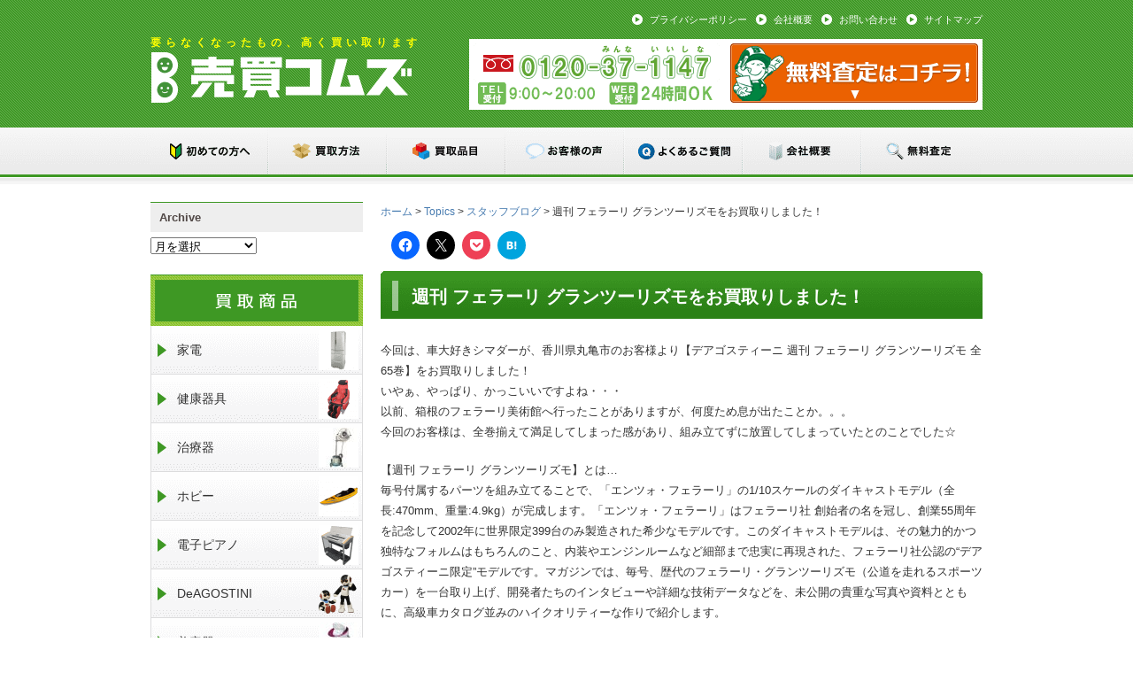

--- FILE ---
content_type: text/html; charset=UTF-8
request_url: https://www.byebyecoms.com/2016/07/13/7713/
body_size: 15679
content:
<!DOCTYPE html><html dir="ltr" lang="ja" prefix="og: https://ogp.me/ns#"><head> <script>(function(w,d,s,l,i){w[l]=w[l]||[];w[l].push({'gtm.start':
new Date().getTime(),event:'gtm.js'});var f=d.getElementsByTagName(s)[0],
j=d.createElement(s),dl=l!='dataLayer'?'&l='+l:'';j.async=true;j.src=
'https://www.googletagmanager.com/gtm.js?id='+i+dl;f.parentNode.insertBefore(j,f);
})(window,document,'script','dataLayer','GTM-KPCPD2B');</script> <meta charset="UTF-8"><meta name="p:domain_verify" content="00e0e2913da88f8b137faec7c9e73559"/><meta name="format-detection" content="telephone=no"><meta http-equiv="X-UA-Compatible" content="IE=edge"><meta name="viewport" content="width=device-width,initial-scale=1"><title>週刊 フェラーリ グランツーリズモをお買取りしました！ | 売買コムズ売買コムズ</title><link rel="stylesheet" href="https://www.byebyecoms.com/wp/wp-content/cache/autoptimize/css/autoptimize_single_72f296e4aae18d6d251cfe17eaa5b54b.css?1761660930" type="text/css" /><link rel="stylesheet" href="https://maxcdn.bootstrapcdn.com/font-awesome/4.4.0/css/font-awesome.min.css"><link rel="stylesheet" href="https://www.byebyecoms.com/wp/wp-content/cache/autoptimize/css/autoptimize_single_eea070d9d58c4ff7ae0639f0c49eb29b.css" type="text/css" media="screen and (max-width: 736px)"> <script src="https://www.byebyecoms.com/wp/wp-content/themes/byebyecoms/js/jquery-3.4.1.slim.min.js"></script> <link href="https://www.byebyecoms.com/wp/wp-content/cache/autoptimize/css/autoptimize_single_f1d7d8626bdfb1b9c66a332b710185b3.css" rel="stylesheet" /> <script src="https://www.byebyecoms.com/wp/wp-content/cache/autoptimize/js/autoptimize_single_c0fd8210f7bbc3a7ebab79b4789b2553.js"></script> <script type="text/javascript">$(function () {
$('.itemslider').dbpasCarousel({
itemsVisible: 5,
imgCaption: 0,
autoSlide: 1,
hoverPause: 1
});
});</script> <link rel="stylesheet" href="https://www.byebyecoms.com/wp/wp-content/cache/autoptimize/css/autoptimize_single_b51416af9e8adbe3d16f5f2526aba221.css"><link rel="stylesheet" href="https://www.byebyecoms.com/wp/wp-content/cache/autoptimize/css/autoptimize_single_f23cf727e4fcca9a5470658da5e755c9.css"><link rel="stylesheet" href="https://www.byebyecoms.com/wp/wp-content/themes/byebyecoms/owl-carousel/owl.theme.default.min.css"><meta name="description" content="デアゴスティーニを売るなら売買コムズまでお気軽にどうぞ⇒すぐに査定額を調べるなら【0120-37-1147】まで♪◎新品・中古大歓迎です◎" /><meta name="robots" content="max-image-preview:large" /><meta name="author" content="staff"/><meta name="keywords" content="売買コムズ,宅配買取,店頭買取,出張買取,高価買取,買取,査定,デアゴスティーニ,フェラーリ,プラモデル,パソコン,マッサージチェア,美容器,無線機,家電,テレビ,オーディオ,楽器,電子ピアノ,健康器具,電動工具" /><link rel="canonical" href="https://www.byebyecoms.com/2016/07/13/7713/" /><meta name="generator" content="All in One SEO (AIOSEO) 4.9.2" /><meta property="og:locale" content="ja_JP" /><meta property="og:site_name" content="売買コムズ" /><meta property="og:type" content="article" /><meta property="og:title" content="週刊 フェラーリ グランツーリズモをお買取りしました！ | 売買コムズ" /><meta property="og:description" content="デアゴスティーニを売るなら売買コムズまでお気軽にどうぞ⇒すぐに査定額を調べるなら【0120-37-1147】まで♪◎新品・中古大歓迎です◎" /><meta property="og:url" content="https://www.byebyecoms.com/2016/07/13/7713/" /><meta property="og:image" content="https://www.byebyecoms.com/wp/wp-content/uploads/2016/07/1-17.jpg" /><meta property="og:image:secure_url" content="https://www.byebyecoms.com/wp/wp-content/uploads/2016/07/1-17.jpg" /><meta property="og:image:width" content="654" /><meta property="og:image:height" content="382" /><meta property="article:published_time" content="2016-07-13T00:00:28+00:00" /><meta property="article:modified_time" content="2016-07-11T06:43:36+00:00" /><meta name="twitter:card" content="summary_large_image" /><meta name="twitter:title" content="週刊 フェラーリ グランツーリズモをお買取りしました！ | 売買コムズ" /><meta name="twitter:description" content="デアゴスティーニを売るなら売買コムズまでお気軽にどうぞ⇒すぐに査定額を調べるなら【0120-37-1147】まで♪◎新品・中古大歓迎です◎" /><meta name="twitter:image" content="https://www.byebyecoms.com/wp/wp-content/uploads/2016/07/1-17.jpg" /> <script type="application/ld+json" class="aioseo-schema">{"@context":"https:\/\/schema.org","@graph":[{"@type":"Article","@id":"https:\/\/www.byebyecoms.com\/2016\/07\/13\/7713\/#article","name":"\u9031\u520a \u30d5\u30a7\u30e9\u30fc\u30ea \u30b0\u30e9\u30f3\u30c4\u30fc\u30ea\u30ba\u30e2\u3092\u304a\u8cb7\u53d6\u308a\u3057\u307e\u3057\u305f\uff01 | \u58f2\u8cb7\u30b3\u30e0\u30ba","headline":"\u9031\u520a \u30d5\u30a7\u30e9\u30fc\u30ea \u30b0\u30e9\u30f3\u30c4\u30fc\u30ea\u30ba\u30e2\u3092\u304a\u8cb7\u53d6\u308a\u3057\u307e\u3057\u305f\uff01","author":{"@id":"https:\/\/www.byebyecoms.com\/author\/staff\/#author"},"publisher":{"@id":"https:\/\/www.byebyecoms.com\/#organization"},"image":{"@type":"ImageObject","url":"https:\/\/www.byebyecoms.com\/wp\/wp-content\/uploads\/2016\/07\/1-17.jpg","width":654,"height":382,"caption":"\u9031\u520a \u30d5\u30a7\u30e9\u30fc\u30ea \u30b0\u30e9\u30f3\u30c4\u30fc\u30ea\u30ba\u30e2"},"datePublished":"2016-07-13T09:00:28+09:00","dateModified":"2016-07-11T15:43:36+09:00","inLanguage":"ja","mainEntityOfPage":{"@id":"https:\/\/www.byebyecoms.com\/2016\/07\/13\/7713\/#webpage"},"isPartOf":{"@id":"https:\/\/www.byebyecoms.com\/2016\/07\/13\/7713\/#webpage"},"articleSection":"\u30b9\u30bf\u30c3\u30d5\u30d6\u30ed\u30b0"},{"@type":"BreadcrumbList","@id":"https:\/\/www.byebyecoms.com\/2016\/07\/13\/7713\/#breadcrumblist","itemListElement":[{"@type":"ListItem","@id":"https:\/\/www.byebyecoms.com#listItem","position":1,"name":"Home","item":"https:\/\/www.byebyecoms.com","nextItem":{"@type":"ListItem","@id":"https:\/\/www.byebyecoms.com\/category\/staffblog\/#listItem","name":"\u30b9\u30bf\u30c3\u30d5\u30d6\u30ed\u30b0"}},{"@type":"ListItem","@id":"https:\/\/www.byebyecoms.com\/category\/staffblog\/#listItem","position":2,"name":"\u30b9\u30bf\u30c3\u30d5\u30d6\u30ed\u30b0","item":"https:\/\/www.byebyecoms.com\/category\/staffblog\/","nextItem":{"@type":"ListItem","@id":"https:\/\/www.byebyecoms.com\/2016\/07\/13\/7713\/#listItem","name":"\u9031\u520a \u30d5\u30a7\u30e9\u30fc\u30ea \u30b0\u30e9\u30f3\u30c4\u30fc\u30ea\u30ba\u30e2\u3092\u304a\u8cb7\u53d6\u308a\u3057\u307e\u3057\u305f\uff01"},"previousItem":{"@type":"ListItem","@id":"https:\/\/www.byebyecoms.com#listItem","name":"Home"}},{"@type":"ListItem","@id":"https:\/\/www.byebyecoms.com\/2016\/07\/13\/7713\/#listItem","position":3,"name":"\u9031\u520a \u30d5\u30a7\u30e9\u30fc\u30ea \u30b0\u30e9\u30f3\u30c4\u30fc\u30ea\u30ba\u30e2\u3092\u304a\u8cb7\u53d6\u308a\u3057\u307e\u3057\u305f\uff01","previousItem":{"@type":"ListItem","@id":"https:\/\/www.byebyecoms.com\/category\/staffblog\/#listItem","name":"\u30b9\u30bf\u30c3\u30d5\u30d6\u30ed\u30b0"}}]},{"@type":"Organization","@id":"https:\/\/www.byebyecoms.com\/#organization","name":"\u58f2\u8cb7\u30b3\u30e0\u30b9","description":"\u8981\u3089\u306a\u304f\u306a\u3063\u305f\u3082\u306e\u3001\u9ad8\u304f\u8cb7\u3044\u53d6\u308a\u307e\u3059","url":"https:\/\/www.byebyecoms.com\/"},{"@type":"Person","@id":"https:\/\/www.byebyecoms.com\/author\/staff\/#author","url":"https:\/\/www.byebyecoms.com\/author\/staff\/","name":"staff"},{"@type":"WebPage","@id":"https:\/\/www.byebyecoms.com\/2016\/07\/13\/7713\/#webpage","url":"https:\/\/www.byebyecoms.com\/2016\/07\/13\/7713\/","name":"\u9031\u520a \u30d5\u30a7\u30e9\u30fc\u30ea \u30b0\u30e9\u30f3\u30c4\u30fc\u30ea\u30ba\u30e2\u3092\u304a\u8cb7\u53d6\u308a\u3057\u307e\u3057\u305f\uff01 | \u58f2\u8cb7\u30b3\u30e0\u30ba","description":"\u30c7\u30a2\u30b4\u30b9\u30c6\u30a3\u30fc\u30cb\u3092\u58f2\u308b\u306a\u3089\u58f2\u8cb7\u30b3\u30e0\u30ba\u307e\u3067\u304a\u6c17\u8efd\u306b\u3069\u3046\u305e\u21d2\u3059\u3050\u306b\u67fb\u5b9a\u984d\u3092\u8abf\u3079\u308b\u306a\u3089\u30100120-37-1147\u3011\u307e\u3067\u266a\u25ce\u65b0\u54c1\u30fb\u4e2d\u53e4\u5927\u6b53\u8fce\u3067\u3059\u25ce","inLanguage":"ja","isPartOf":{"@id":"https:\/\/www.byebyecoms.com\/#website"},"breadcrumb":{"@id":"https:\/\/www.byebyecoms.com\/2016\/07\/13\/7713\/#breadcrumblist"},"author":{"@id":"https:\/\/www.byebyecoms.com\/author\/staff\/#author"},"creator":{"@id":"https:\/\/www.byebyecoms.com\/author\/staff\/#author"},"image":{"@type":"ImageObject","url":"https:\/\/www.byebyecoms.com\/wp\/wp-content\/uploads\/2016\/07\/1-17.jpg","@id":"https:\/\/www.byebyecoms.com\/2016\/07\/13\/7713\/#mainImage","width":654,"height":382,"caption":"\u9031\u520a \u30d5\u30a7\u30e9\u30fc\u30ea \u30b0\u30e9\u30f3\u30c4\u30fc\u30ea\u30ba\u30e2"},"primaryImageOfPage":{"@id":"https:\/\/www.byebyecoms.com\/2016\/07\/13\/7713\/#mainImage"},"datePublished":"2016-07-13T09:00:28+09:00","dateModified":"2016-07-11T15:43:36+09:00"},{"@type":"WebSite","@id":"https:\/\/www.byebyecoms.com\/#website","url":"https:\/\/www.byebyecoms.com\/","name":"\u58f2\u8cb7\u30b3\u30e0\u30ba","description":"\u8981\u3089\u306a\u304f\u306a\u3063\u305f\u3082\u306e\u3001\u9ad8\u304f\u8cb7\u3044\u53d6\u308a\u307e\u3059","inLanguage":"ja","publisher":{"@id":"https:\/\/www.byebyecoms.com\/#organization"}}]}</script> <link rel='dns-prefetch' href='//stats.wp.com' /><link rel='preconnect' href='//c0.wp.com' /> <script type="text/javascript" id="wpp-js" src="https://www.byebyecoms.com/wp/wp-content/plugins/wordpress-popular-posts/assets/js/wpp.min.js?ver=7.3.6" data-sampling="0" data-sampling-rate="100" data-api-url="https://www.byebyecoms.com/wp-json/wordpress-popular-posts" data-post-id="7713" data-token="079d06fb3e" data-lang="0" data-debug="0"></script> <link rel="alternate" title="oEmbed (JSON)" type="application/json+oembed" href="https://www.byebyecoms.com/wp-json/oembed/1.0/embed?url=https%3A%2F%2Fwww.byebyecoms.com%2F2016%2F07%2F13%2F7713%2F" /><link rel="alternate" title="oEmbed (XML)" type="text/xml+oembed" href="https://www.byebyecoms.com/wp-json/oembed/1.0/embed?url=https%3A%2F%2Fwww.byebyecoms.com%2F2016%2F07%2F13%2F7713%2F&#038;format=xml" /><style id='wp-img-auto-sizes-contain-inline-css' type='text/css'>img:is([sizes=auto i],[sizes^="auto," i]){contain-intrinsic-size:3000px 1500px}
/*# sourceURL=wp-img-auto-sizes-contain-inline-css */</style><style id='wp-block-library-inline-css' type='text/css'>:root{--wp-block-synced-color:#7a00df;--wp-block-synced-color--rgb:122,0,223;--wp-bound-block-color:var(--wp-block-synced-color);--wp-editor-canvas-background:#ddd;--wp-admin-theme-color:#007cba;--wp-admin-theme-color--rgb:0,124,186;--wp-admin-theme-color-darker-10:#006ba1;--wp-admin-theme-color-darker-10--rgb:0,107,160.5;--wp-admin-theme-color-darker-20:#005a87;--wp-admin-theme-color-darker-20--rgb:0,90,135;--wp-admin-border-width-focus:2px}@media (min-resolution:192dpi){:root{--wp-admin-border-width-focus:1.5px}}.wp-element-button{cursor:pointer}:root .has-very-light-gray-background-color{background-color:#eee}:root .has-very-dark-gray-background-color{background-color:#313131}:root .has-very-light-gray-color{color:#eee}:root .has-very-dark-gray-color{color:#313131}:root .has-vivid-green-cyan-to-vivid-cyan-blue-gradient-background{background:linear-gradient(135deg,#00d084,#0693e3)}:root .has-purple-crush-gradient-background{background:linear-gradient(135deg,#34e2e4,#4721fb 50%,#ab1dfe)}:root .has-hazy-dawn-gradient-background{background:linear-gradient(135deg,#faaca8,#dad0ec)}:root .has-subdued-olive-gradient-background{background:linear-gradient(135deg,#fafae1,#67a671)}:root .has-atomic-cream-gradient-background{background:linear-gradient(135deg,#fdd79a,#004a59)}:root .has-nightshade-gradient-background{background:linear-gradient(135deg,#330968,#31cdcf)}:root .has-midnight-gradient-background{background:linear-gradient(135deg,#020381,#2874fc)}:root{--wp--preset--font-size--normal:16px;--wp--preset--font-size--huge:42px}.has-regular-font-size{font-size:1em}.has-larger-font-size{font-size:2.625em}.has-normal-font-size{font-size:var(--wp--preset--font-size--normal)}.has-huge-font-size{font-size:var(--wp--preset--font-size--huge)}.has-text-align-center{text-align:center}.has-text-align-left{text-align:left}.has-text-align-right{text-align:right}.has-fit-text{white-space:nowrap!important}#end-resizable-editor-section{display:none}.aligncenter{clear:both}.items-justified-left{justify-content:flex-start}.items-justified-center{justify-content:center}.items-justified-right{justify-content:flex-end}.items-justified-space-between{justify-content:space-between}.screen-reader-text{border:0;clip-path:inset(50%);height:1px;margin:-1px;overflow:hidden;padding:0;position:absolute;width:1px;word-wrap:normal!important}.screen-reader-text:focus{background-color:#ddd;clip-path:none;color:#444;display:block;font-size:1em;height:auto;left:5px;line-height:normal;padding:15px 23px 14px;text-decoration:none;top:5px;width:auto;z-index:100000}html :where(.has-border-color){border-style:solid}html :where([style*=border-top-color]){border-top-style:solid}html :where([style*=border-right-color]){border-right-style:solid}html :where([style*=border-bottom-color]){border-bottom-style:solid}html :where([style*=border-left-color]){border-left-style:solid}html :where([style*=border-width]){border-style:solid}html :where([style*=border-top-width]){border-top-style:solid}html :where([style*=border-right-width]){border-right-style:solid}html :where([style*=border-bottom-width]){border-bottom-style:solid}html :where([style*=border-left-width]){border-left-style:solid}html :where(img[class*=wp-image-]){height:auto;max-width:100%}:where(figure){margin:0 0 1em}html :where(.is-position-sticky){--wp-admin--admin-bar--position-offset:var(--wp-admin--admin-bar--height,0px)}@media screen and (max-width:600px){html :where(.is-position-sticky){--wp-admin--admin-bar--position-offset:0px}}
/*# sourceURL=wp-block-library-inline-css */</style><style id='global-styles-inline-css' type='text/css'>:root{--wp--preset--aspect-ratio--square: 1;--wp--preset--aspect-ratio--4-3: 4/3;--wp--preset--aspect-ratio--3-4: 3/4;--wp--preset--aspect-ratio--3-2: 3/2;--wp--preset--aspect-ratio--2-3: 2/3;--wp--preset--aspect-ratio--16-9: 16/9;--wp--preset--aspect-ratio--9-16: 9/16;--wp--preset--color--black: #000000;--wp--preset--color--cyan-bluish-gray: #abb8c3;--wp--preset--color--white: #ffffff;--wp--preset--color--pale-pink: #f78da7;--wp--preset--color--vivid-red: #cf2e2e;--wp--preset--color--luminous-vivid-orange: #ff6900;--wp--preset--color--luminous-vivid-amber: #fcb900;--wp--preset--color--light-green-cyan: #7bdcb5;--wp--preset--color--vivid-green-cyan: #00d084;--wp--preset--color--pale-cyan-blue: #8ed1fc;--wp--preset--color--vivid-cyan-blue: #0693e3;--wp--preset--color--vivid-purple: #9b51e0;--wp--preset--gradient--vivid-cyan-blue-to-vivid-purple: linear-gradient(135deg,rgb(6,147,227) 0%,rgb(155,81,224) 100%);--wp--preset--gradient--light-green-cyan-to-vivid-green-cyan: linear-gradient(135deg,rgb(122,220,180) 0%,rgb(0,208,130) 100%);--wp--preset--gradient--luminous-vivid-amber-to-luminous-vivid-orange: linear-gradient(135deg,rgb(252,185,0) 0%,rgb(255,105,0) 100%);--wp--preset--gradient--luminous-vivid-orange-to-vivid-red: linear-gradient(135deg,rgb(255,105,0) 0%,rgb(207,46,46) 100%);--wp--preset--gradient--very-light-gray-to-cyan-bluish-gray: linear-gradient(135deg,rgb(238,238,238) 0%,rgb(169,184,195) 100%);--wp--preset--gradient--cool-to-warm-spectrum: linear-gradient(135deg,rgb(74,234,220) 0%,rgb(151,120,209) 20%,rgb(207,42,186) 40%,rgb(238,44,130) 60%,rgb(251,105,98) 80%,rgb(254,248,76) 100%);--wp--preset--gradient--blush-light-purple: linear-gradient(135deg,rgb(255,206,236) 0%,rgb(152,150,240) 100%);--wp--preset--gradient--blush-bordeaux: linear-gradient(135deg,rgb(254,205,165) 0%,rgb(254,45,45) 50%,rgb(107,0,62) 100%);--wp--preset--gradient--luminous-dusk: linear-gradient(135deg,rgb(255,203,112) 0%,rgb(199,81,192) 50%,rgb(65,88,208) 100%);--wp--preset--gradient--pale-ocean: linear-gradient(135deg,rgb(255,245,203) 0%,rgb(182,227,212) 50%,rgb(51,167,181) 100%);--wp--preset--gradient--electric-grass: linear-gradient(135deg,rgb(202,248,128) 0%,rgb(113,206,126) 100%);--wp--preset--gradient--midnight: linear-gradient(135deg,rgb(2,3,129) 0%,rgb(40,116,252) 100%);--wp--preset--font-size--small: 13px;--wp--preset--font-size--medium: 20px;--wp--preset--font-size--large: 36px;--wp--preset--font-size--x-large: 42px;--wp--preset--spacing--20: 0.44rem;--wp--preset--spacing--30: 0.67rem;--wp--preset--spacing--40: 1rem;--wp--preset--spacing--50: 1.5rem;--wp--preset--spacing--60: 2.25rem;--wp--preset--spacing--70: 3.38rem;--wp--preset--spacing--80: 5.06rem;--wp--preset--shadow--natural: 6px 6px 9px rgba(0, 0, 0, 0.2);--wp--preset--shadow--deep: 12px 12px 50px rgba(0, 0, 0, 0.4);--wp--preset--shadow--sharp: 6px 6px 0px rgba(0, 0, 0, 0.2);--wp--preset--shadow--outlined: 6px 6px 0px -3px rgb(255, 255, 255), 6px 6px rgb(0, 0, 0);--wp--preset--shadow--crisp: 6px 6px 0px rgb(0, 0, 0);}:where(.is-layout-flex){gap: 0.5em;}:where(.is-layout-grid){gap: 0.5em;}body .is-layout-flex{display: flex;}.is-layout-flex{flex-wrap: wrap;align-items: center;}.is-layout-flex > :is(*, div){margin: 0;}body .is-layout-grid{display: grid;}.is-layout-grid > :is(*, div){margin: 0;}:where(.wp-block-columns.is-layout-flex){gap: 2em;}:where(.wp-block-columns.is-layout-grid){gap: 2em;}:where(.wp-block-post-template.is-layout-flex){gap: 1.25em;}:where(.wp-block-post-template.is-layout-grid){gap: 1.25em;}.has-black-color{color: var(--wp--preset--color--black) !important;}.has-cyan-bluish-gray-color{color: var(--wp--preset--color--cyan-bluish-gray) !important;}.has-white-color{color: var(--wp--preset--color--white) !important;}.has-pale-pink-color{color: var(--wp--preset--color--pale-pink) !important;}.has-vivid-red-color{color: var(--wp--preset--color--vivid-red) !important;}.has-luminous-vivid-orange-color{color: var(--wp--preset--color--luminous-vivid-orange) !important;}.has-luminous-vivid-amber-color{color: var(--wp--preset--color--luminous-vivid-amber) !important;}.has-light-green-cyan-color{color: var(--wp--preset--color--light-green-cyan) !important;}.has-vivid-green-cyan-color{color: var(--wp--preset--color--vivid-green-cyan) !important;}.has-pale-cyan-blue-color{color: var(--wp--preset--color--pale-cyan-blue) !important;}.has-vivid-cyan-blue-color{color: var(--wp--preset--color--vivid-cyan-blue) !important;}.has-vivid-purple-color{color: var(--wp--preset--color--vivid-purple) !important;}.has-black-background-color{background-color: var(--wp--preset--color--black) !important;}.has-cyan-bluish-gray-background-color{background-color: var(--wp--preset--color--cyan-bluish-gray) !important;}.has-white-background-color{background-color: var(--wp--preset--color--white) !important;}.has-pale-pink-background-color{background-color: var(--wp--preset--color--pale-pink) !important;}.has-vivid-red-background-color{background-color: var(--wp--preset--color--vivid-red) !important;}.has-luminous-vivid-orange-background-color{background-color: var(--wp--preset--color--luminous-vivid-orange) !important;}.has-luminous-vivid-amber-background-color{background-color: var(--wp--preset--color--luminous-vivid-amber) !important;}.has-light-green-cyan-background-color{background-color: var(--wp--preset--color--light-green-cyan) !important;}.has-vivid-green-cyan-background-color{background-color: var(--wp--preset--color--vivid-green-cyan) !important;}.has-pale-cyan-blue-background-color{background-color: var(--wp--preset--color--pale-cyan-blue) !important;}.has-vivid-cyan-blue-background-color{background-color: var(--wp--preset--color--vivid-cyan-blue) !important;}.has-vivid-purple-background-color{background-color: var(--wp--preset--color--vivid-purple) !important;}.has-black-border-color{border-color: var(--wp--preset--color--black) !important;}.has-cyan-bluish-gray-border-color{border-color: var(--wp--preset--color--cyan-bluish-gray) !important;}.has-white-border-color{border-color: var(--wp--preset--color--white) !important;}.has-pale-pink-border-color{border-color: var(--wp--preset--color--pale-pink) !important;}.has-vivid-red-border-color{border-color: var(--wp--preset--color--vivid-red) !important;}.has-luminous-vivid-orange-border-color{border-color: var(--wp--preset--color--luminous-vivid-orange) !important;}.has-luminous-vivid-amber-border-color{border-color: var(--wp--preset--color--luminous-vivid-amber) !important;}.has-light-green-cyan-border-color{border-color: var(--wp--preset--color--light-green-cyan) !important;}.has-vivid-green-cyan-border-color{border-color: var(--wp--preset--color--vivid-green-cyan) !important;}.has-pale-cyan-blue-border-color{border-color: var(--wp--preset--color--pale-cyan-blue) !important;}.has-vivid-cyan-blue-border-color{border-color: var(--wp--preset--color--vivid-cyan-blue) !important;}.has-vivid-purple-border-color{border-color: var(--wp--preset--color--vivid-purple) !important;}.has-vivid-cyan-blue-to-vivid-purple-gradient-background{background: var(--wp--preset--gradient--vivid-cyan-blue-to-vivid-purple) !important;}.has-light-green-cyan-to-vivid-green-cyan-gradient-background{background: var(--wp--preset--gradient--light-green-cyan-to-vivid-green-cyan) !important;}.has-luminous-vivid-amber-to-luminous-vivid-orange-gradient-background{background: var(--wp--preset--gradient--luminous-vivid-amber-to-luminous-vivid-orange) !important;}.has-luminous-vivid-orange-to-vivid-red-gradient-background{background: var(--wp--preset--gradient--luminous-vivid-orange-to-vivid-red) !important;}.has-very-light-gray-to-cyan-bluish-gray-gradient-background{background: var(--wp--preset--gradient--very-light-gray-to-cyan-bluish-gray) !important;}.has-cool-to-warm-spectrum-gradient-background{background: var(--wp--preset--gradient--cool-to-warm-spectrum) !important;}.has-blush-light-purple-gradient-background{background: var(--wp--preset--gradient--blush-light-purple) !important;}.has-blush-bordeaux-gradient-background{background: var(--wp--preset--gradient--blush-bordeaux) !important;}.has-luminous-dusk-gradient-background{background: var(--wp--preset--gradient--luminous-dusk) !important;}.has-pale-ocean-gradient-background{background: var(--wp--preset--gradient--pale-ocean) !important;}.has-electric-grass-gradient-background{background: var(--wp--preset--gradient--electric-grass) !important;}.has-midnight-gradient-background{background: var(--wp--preset--gradient--midnight) !important;}.has-small-font-size{font-size: var(--wp--preset--font-size--small) !important;}.has-medium-font-size{font-size: var(--wp--preset--font-size--medium) !important;}.has-large-font-size{font-size: var(--wp--preset--font-size--large) !important;}.has-x-large-font-size{font-size: var(--wp--preset--font-size--x-large) !important;}
/*# sourceURL=global-styles-inline-css */</style><style id='classic-theme-styles-inline-css' type='text/css'>/*! This file is auto-generated */
.wp-block-button__link{color:#fff;background-color:#32373c;border-radius:9999px;box-shadow:none;text-decoration:none;padding:calc(.667em + 2px) calc(1.333em + 2px);font-size:1.125em}.wp-block-file__button{background:#32373c;color:#fff;text-decoration:none}
/*# sourceURL=/wp-includes/css/classic-themes.min.css */</style><link rel='stylesheet' id='wordpress-popular-posts-css-css' href='https://www.byebyecoms.com/wp/wp-content/cache/autoptimize/css/autoptimize_single_bc659c66ff1402b607f62f19f57691fd.css?ver=7.3.6' type='text/css' media='all' /><link rel='stylesheet' id='fancybox-css' href='https://www.byebyecoms.com/wp/wp-content/plugins/easy-fancybox/fancybox/1.5.4/jquery.fancybox.min.css?ver=6.9' type='text/css' media='screen' /><link rel='stylesheet' id='sharedaddy-css' href='https://www.byebyecoms.com/wp/wp-content/cache/autoptimize/css/autoptimize_single_082b32bdcdd061b3a1b9b543a6429820.css?ver=15.3.1' type='text/css' media='all' /><link rel='stylesheet' id='social-logos-css' href='https://www.byebyecoms.com/wp/wp-content/plugins/jetpack/_inc/social-logos/social-logos.min.css?ver=15.3.1' type='text/css' media='all' /><link rel="https://api.w.org/" href="https://www.byebyecoms.com/wp-json/" /><link rel="alternate" title="JSON" type="application/json" href="https://www.byebyecoms.com/wp-json/wp/v2/posts/7713" /><script type="text/javascript">window._se_plugin_version = '8.1.9';</script> <style>img#wpstats{display:none}</style><style id="wpp-loading-animation-styles">@-webkit-keyframes bgslide{from{background-position-x:0}to{background-position-x:-200%}}@keyframes bgslide{from{background-position-x:0}to{background-position-x:-200%}}.wpp-widget-block-placeholder,.wpp-shortcode-placeholder{margin:0 auto;width:60px;height:3px;background:#dd3737;background:linear-gradient(90deg,#dd3737 0%,#571313 10%,#dd3737 100%);background-size:200% auto;border-radius:3px;-webkit-animation:bgslide 1s infinite linear;animation:bgslide 1s infinite linear}</style><link rel="icon" href="https://www.byebyecoms.com/wp/wp-content/uploads/cropped-favicon-32x32.png" sizes="32x32" /><link rel="icon" href="https://www.byebyecoms.com/wp/wp-content/uploads/cropped-favicon-192x192.png" sizes="192x192" /><link rel="apple-touch-icon" href="https://www.byebyecoms.com/wp/wp-content/uploads/cropped-favicon-180x180.png" /><meta name="msapplication-TileImage" content="https://www.byebyecoms.com/wp/wp-content/uploads/cropped-favicon-270x270.png" /><style type="text/css" id="wp-custom-css">.column-template-default h4{
background-color: #f4fced;
padding: 10px;
margin-top: 20px;
}</style> <script src="https://www.byebyecoms.com/wp/wp-content/themes/byebyecoms/owl-carousel/owl.carousel.min.js"></script> <script src="https://ajaxzip3.github.io/ajaxzip3.js" charset="UTF-8"></script> <script type="text/javascript">jQuery(function( $ ) {
jQuery( 'input[name="myzip"]' ).keyup( function( e ) {
AjaxZip3.zip2addr(this,'','myaddr','myaddr');
} )
} );</script> <script type="text/javascript">jQuery(function( $ ) {
jQuery( 'input[name="zip2"]' ).keyup( function( e ) {
AjaxZip3.zip2addr('zip1','zip2','address1','address2');
} )
} );</script> <script type="text/javascript">jQuery(function(){
jQuery(".slide_btn").on("click", function() {
jQuery(this).toggleClass("active");
jQuery(".slide_box").slideToggle("fast");
});
jQuery(".fade_btn").on("click", function() {
jQuery(this).toggleClass("active");
jQuery(".fade_box").fadeToggle("slow");
});
} );</script> <script>$(function(){
$('.check').click(function(){
$('#container').toggleClass('no');
});
});</script> </head><body class="wp-singular post-template-default single single-post postid-7713 single-format-standard wp-theme-byebyecoms metaslider-plugin --"> <noscript><iframe src="https://www.googletagmanager.com/ns.html?id=GTM-KPCPD2B"
height="0" width="0" style="display:none;visibility:hidden"></iframe></noscript><div class="mobile"> <input type="checkbox" class="check" id="checked"> <label class="menu-btn" for="checked"><i class="fa fa-bars"></i><span>MENU</span></label> <label class="close-menu" for="checked"></label><nav class="drawer-menu"> <label class="menu-btn" for="checked"><i class="fa fa-times"></i><span>CLOSE</span></label><h2>Menu</h2><div class="menu-button-container"><ul id="menu-button" class="menu"><li id="menu-item-9474" class="menu-item menu-item-type-post_type menu-item-object-page menu-item-home menu-item-9474 menu-item-page-home"><a href="https://www.byebyecoms.com/"><i class="fa fa-home"></i> ホーム</a></li><li id="menu-item-9475" class="menu-item menu-item-type-post_type menu-item-object-page menu-item-9475 menu-item-page-buy"><a href="https://www.byebyecoms.com/buy/">買取品目</a></li><li id="menu-item-9476" class="menu-item menu-item-type-post_type menu-item-object-page menu-item-9476 menu-item-page-howtobuy"><a href="https://www.byebyecoms.com/howtobuy/">買取方法</a></li><li id="menu-item-9477" class="menu-item menu-item-type-post_type menu-item-object-page menu-item-9477 menu-item-page-area"><a href="https://www.byebyecoms.com/area/">対応地域</a></li><li id="menu-item-9479" class="menu-item menu-item-type-post_type_archive menu-item-object-voice menu-item-9479"><a href="https://www.byebyecoms.com/voice/">お客様の声</a></li><li id="menu-item-9480" class="menu-item menu-item-type-post_type menu-item-object-page menu-item-9480 menu-item-page-company"><a href="https://www.byebyecoms.com/company/">会社概要</a></li><li id="menu-item-9481" class="menu-item menu-item-type-post_type menu-item-object-page menu-item-9481 menu-item-page-contact"><a href="https://www.byebyecoms.com/contact/">無料査定</a></li><li id="menu-item-9482" class="menu-item menu-item-type-post_type menu-item-object-page menu-item-9482 menu-item-page-lp_biz"><a href="https://www.byebyecoms.com/lp_biz/">法人様向け買取サービス</a></li><li id="menu-item-9511" class="menu-item menu-item-type-post_type menu-item-object-page menu-item-9511 menu-item-page-inquiry"><a href="https://www.byebyecoms.com/inquiry/">お問い合わせ</a></li></ul></div></nav></div><div id="header"><div class="inner"><div id="siteTitle"><p id="siteDescription">要らなくなったもの、高く買い取ります</p> <a href="https://www.byebyecoms.com/"><img src="https://www.byebyecoms.com/wp/wp-content/themes/byebyecoms/img/common/logo.png" alt="売買コムズ"></a></div><div id="headerInfo"><div id="sub-menu" class="menu-sub-menu-container"><ul id="menu-sub-menu" class="menu"><li id="menu-item-47" class="menu-item menu-item-type-post_type menu-item-object-page menu-item-47 menu-item-page-privacy"><a href="https://www.byebyecoms.com/privacy/">プライバシーポリシー</a></li><li id="menu-item-48" class="menu-item menu-item-type-post_type menu-item-object-page menu-item-48 menu-item-page-company"><a href="https://www.byebyecoms.com/company/">会社概要</a></li><li id="menu-item-9506" class="menu-item menu-item-type-post_type menu-item-object-page menu-item-9506 menu-item-page-inquiry"><a href="https://www.byebyecoms.com/inquiry/">お問い合わせ</a></li><li id="menu-item-2438" class="menu-item menu-item-type-post_type menu-item-object-page menu-item-2438 menu-item-page-site-map"><a href="https://www.byebyecoms.com/site-map/">サイトマップ</a></li></ul></div><ul class="cf head_panel"><li id="tel">電話：フリーダイヤル 0120-37-1147</li><li id="mail"><a href="https://www.byebyecoms.com/contact/">メール：お問い合わせ</a></li></ul></div></div></div><div id="mainMenu"><div class="menu-main-menu-container"><ul id="menu-main-menu" class="menu"><li id="menu-item-41" class="menu-item menu-item-type-post_type menu-item-object-page menu-item-41 menu-item-page-startguide"><a href="https://www.byebyecoms.com/startguide/">初めての方へ</a></li><li id="menu-item-44" class="menu-item menu-item-type-post_type menu-item-object-page menu-item-44 menu-item-page-howtobuy"><a href="https://www.byebyecoms.com/howtobuy/">買取方法</a></li><li id="menu-item-43" class="menu-item menu-item-type-post_type menu-item-object-page menu-item-43 menu-item-page-buy"><a href="https://www.byebyecoms.com/buy/">買取品目</a></li><li id="menu-item-3944" class="menu-item menu-item-type-custom menu-item-object-custom menu-item-3944"><a href="https://www.byebyecoms.com/voice/">お客様の声</a></li><li id="menu-item-42" class="menu-item menu-item-type-post_type menu-item-object-page menu-item-42 menu-item-page-faq"><a href="https://www.byebyecoms.com/faq/">よくあるご質問</a></li><li id="menu-item-125" class="menu-item menu-item-type-post_type menu-item-object-page menu-item-125 menu-item-page-company"><a href="https://www.byebyecoms.com/company/">会社概要</a></li><li id="menu-item-45" class="menu-item menu-item-type-post_type menu-item-object-page menu-item-45 menu-item-page-contact"><a href="https://www.byebyecoms.com/contact/">無料査定</a></li></ul></div><br style="clear:both;"></div><div id="wrap" class="cf"><div id="content"><div id="breadcrumb"><a href="https://www.byebyecoms.com" class="home">ホーム</a> &gt; <a href="https://www.byebyecoms.com/staffblog/" class="post-root post post-post">Topics</a> &gt; <a href="https://www.byebyecoms.com/category/staffblog/" class="taxonomy category">スタッフブログ</a> &gt; 週刊 フェラーリ グランツーリズモをお買取りしました！</div><div id="post-7713" class="post-7713 post type-post status-publish format-standard has-post-thumbnail hentry category-staffblog"><div class="social_btn cf"><div class="sharedaddy sd-sharing-enabled"><div class="robots-nocontent sd-block sd-social sd-social-icon sd-sharing"><h3 class="sd-title">Share:</h3><div class="sd-content"><ul><li class="share-facebook"><a rel="nofollow noopener noreferrer"
data-shared="sharing-facebook-7713"
class="share-facebook sd-button share-icon no-text"
href="https://www.byebyecoms.com/2016/07/13/7713/?share=facebook"
target="_blank"
aria-labelledby="sharing-facebook-7713"
> <span id="sharing-facebook-7713" hidden>Facebook で共有するにはクリックしてください (新しいウィンドウで開きます)</span> <span>Facebook</span> </a></li><li class="share-twitter"><a rel="nofollow noopener noreferrer"
data-shared="sharing-twitter-7713"
class="share-twitter sd-button share-icon no-text"
href="https://www.byebyecoms.com/2016/07/13/7713/?share=twitter"
target="_blank"
aria-labelledby="sharing-twitter-7713"
> <span id="sharing-twitter-7713" hidden>クリックして X で共有 (新しいウィンドウで開きます)</span> <span>X</span> </a></li><li class="share-pocket"><a rel="nofollow noopener noreferrer"
data-shared="sharing-pocket-7713"
class="share-pocket sd-button share-icon no-text"
href="https://www.byebyecoms.com/2016/07/13/7713/?share=pocket"
target="_blank"
aria-labelledby="sharing-pocket-7713"
> <span id="sharing-pocket-7713" hidden>クリックして Pocket でシェア (新しいウィンドウで開きます)</span> <span>Pocket</span> </a></li><li class="share-custom share-custom-"><a rel="nofollow noopener noreferrer"
data-shared="sharing-custom-7713"
class="share-custom share-custom- sd-button share-icon no-text"
href="https://www.byebyecoms.com/2016/07/13/7713/?share=custom-1539655220"
target="_blank"
aria-labelledby="sharing-custom-7713"
> <span id="sharing-custom-7713" hidden>クリックして はてなブックマーク で共有 (新しいウィンドウで開きます)</span> <span class="custom-sharing-span" style="background-image:url(&quot;https://www.byebyecoms.com/wp/wp-content/uploads/2018/10/hatena-icon.png&quot;);">はてなブックマーク</span> </a></li><li class="share-end"></li></ul></div></div></div></div><h1>週刊 フェラーリ グランツーリズモをお買取りしました！</h1><p>今回は、車大好きシマダーが、香川県丸亀市のお客様より【デアゴスティーニ 週刊 フェラーリ グランツーリズモ 全65巻】をお買取りしました！<br /> いやぁ、やっぱり、かっこいいですよね・・・<br /> 以前、箱根のフェラーリ美術館へ行ったことがありますが、何度ため息が出たことか。。。<br /> 今回のお客様は、全巻揃えて満足してしまった感があり、組み立てずに放置してしまっていたとのことでした☆</p><p>【週刊 フェラーリ グランツーリズモ】とは…<br /> 毎号付属するパーツを組み立てることで、「エンツォ・フェラーリ」の1/10スケールのダイキャストモデル（全長:470mm、重量:4.9kg）が完成します。「エンツォ・フェラーリ」はフェラーリ社 創始者の名を冠し、創業55周年を記念して2002年に世界限定399台のみ製造された希少なモデルです。このダイキャストモデルは、その魅力的かつ独特なフォルムはもちろんのこと、内装やエンジンルームなど細部まで忠実に再現された、フェラーリ社公認の“デアゴスティーニ限定”モデルです。マガジンでは、毎号、歴代のフェラーリ・グランツーリズモ（公道を走れるスポーツカー）を一台取り上げ、開発者たちのインタビューや詳細な技術データなどを、未公開の貴重な写真や資料とともに、高級車カタログ並みのハイクオリティーな作りで紹介します。</p><p>完成した時の感動も一入なんだろうなぁ…</p><p>売買コムズでは、デアゴスティーニ商品を多数お取り扱いしております！<br /> 未開封品や完動品はもちろん、開封したもの、全巻揃っていないもの、組立途中のもの、完成したけれど動かないもの…などでも、お買取りしております♪まずは、無料査定よりご相談ください☆<br /> <img fetchpriority="high" decoding="async" class="aligncenter size-full wp-image-7714" src="https://www.byebyecoms.com/wp/wp-content/uploads/2016/07/1-17.jpg" alt="週刊 フェラーリ グランツーリズモ" width="654" height="382" srcset="https://www.byebyecoms.com/wp/wp-content/uploads/2016/07/1-17.jpg 654w, https://www.byebyecoms.com/wp/wp-content/uploads/2016/07/1-17-300x175.jpg 300w" sizes="(max-width: 654px) 100vw, 654px" /></p><div class="postmetadata"><span class="date">作成日: 2016年7月13日</span> | <a href="https://www.byebyecoms.com/category/staffblog/" rel="category tag">スタッフブログ</a></div></div><div class="navigation"><div class="alignleft"><a href="https://www.byebyecoms.com/2016/07/12/7709/" rel="prev">前のページ</a></div><div class="alignright"><a href="https://www.byebyecoms.com/2016/07/22/7766/" rel="next">次のページ</a></div></div></div><div id="side"><div id="archives-2" class="blogWidget"><p class="widgetTitle">Archive</p> <label class="screen-reader-text" for="archives-dropdown-2">Archive</label> <select id="archives-dropdown-2" name="archive-dropdown"><option value="">月を選択</option><option value='https://www.byebyecoms.com/2024/04/'> 2024年4月 &nbsp;(1)</option><option value='https://www.byebyecoms.com/2021/07/'> 2021年7月 &nbsp;(1)</option><option value='https://www.byebyecoms.com/2020/05/'> 2020年5月 &nbsp;(2)</option><option value='https://www.byebyecoms.com/2019/11/'> 2019年11月 &nbsp;(1)</option><option value='https://www.byebyecoms.com/2019/10/'> 2019年10月 &nbsp;(13)</option><option value='https://www.byebyecoms.com/2019/09/'> 2019年9月 &nbsp;(16)</option><option value='https://www.byebyecoms.com/2019/08/'> 2019年8月 &nbsp;(16)</option><option value='https://www.byebyecoms.com/2019/07/'> 2019年7月 &nbsp;(14)</option><option value='https://www.byebyecoms.com/2019/06/'> 2019年6月 &nbsp;(14)</option><option value='https://www.byebyecoms.com/2019/05/'> 2019年5月 &nbsp;(16)</option><option value='https://www.byebyecoms.com/2019/04/'> 2019年4月 &nbsp;(15)</option><option value='https://www.byebyecoms.com/2019/03/'> 2019年3月 &nbsp;(14)</option><option value='https://www.byebyecoms.com/2019/02/'> 2019年2月 &nbsp;(14)</option><option value='https://www.byebyecoms.com/2019/01/'> 2019年1月 &nbsp;(10)</option><option value='https://www.byebyecoms.com/2018/12/'> 2018年12月 &nbsp;(14)</option><option value='https://www.byebyecoms.com/2018/11/'> 2018年11月 &nbsp;(4)</option><option value='https://www.byebyecoms.com/2018/09/'> 2018年9月 &nbsp;(6)</option><option value='https://www.byebyecoms.com/2018/08/'> 2018年8月 &nbsp;(9)</option><option value='https://www.byebyecoms.com/2018/07/'> 2018年7月 &nbsp;(11)</option><option value='https://www.byebyecoms.com/2018/06/'> 2018年6月 &nbsp;(10)</option><option value='https://www.byebyecoms.com/2018/05/'> 2018年5月 &nbsp;(8)</option><option value='https://www.byebyecoms.com/2018/04/'> 2018年4月 &nbsp;(10)</option><option value='https://www.byebyecoms.com/2018/03/'> 2018年3月 &nbsp;(9)</option><option value='https://www.byebyecoms.com/2018/02/'> 2018年2月 &nbsp;(12)</option><option value='https://www.byebyecoms.com/2018/01/'> 2018年1月 &nbsp;(11)</option><option value='https://www.byebyecoms.com/2017/12/'> 2017年12月 &nbsp;(17)</option><option value='https://www.byebyecoms.com/2017/11/'> 2017年11月 &nbsp;(15)</option><option value='https://www.byebyecoms.com/2017/10/'> 2017年10月 &nbsp;(15)</option><option value='https://www.byebyecoms.com/2017/09/'> 2017年9月 &nbsp;(13)</option><option value='https://www.byebyecoms.com/2017/08/'> 2017年8月 &nbsp;(13)</option><option value='https://www.byebyecoms.com/2017/07/'> 2017年7月 &nbsp;(2)</option><option value='https://www.byebyecoms.com/2017/06/'> 2017年6月 &nbsp;(1)</option><option value='https://www.byebyecoms.com/2017/05/'> 2017年5月 &nbsp;(8)</option><option value='https://www.byebyecoms.com/2017/02/'> 2017年2月 &nbsp;(1)</option><option value='https://www.byebyecoms.com/2017/01/'> 2017年1月 &nbsp;(1)</option><option value='https://www.byebyecoms.com/2016/10/'> 2016年10月 &nbsp;(4)</option><option value='https://www.byebyecoms.com/2016/08/'> 2016年8月 &nbsp;(11)</option><option value='https://www.byebyecoms.com/2016/07/'> 2016年7月 &nbsp;(17)</option><option value='https://www.byebyecoms.com/2016/06/'> 2016年6月 &nbsp;(7)</option><option value='https://www.byebyecoms.com/2016/05/'> 2016年5月 &nbsp;(6)</option><option value='https://www.byebyecoms.com/2016/04/'> 2016年4月 &nbsp;(13)</option><option value='https://www.byebyecoms.com/2016/02/'> 2016年2月 &nbsp;(5)</option><option value='https://www.byebyecoms.com/2016/01/'> 2016年1月 &nbsp;(2)</option><option value='https://www.byebyecoms.com/2015/12/'> 2015年12月 &nbsp;(1)</option><option value='https://www.byebyecoms.com/2015/11/'> 2015年11月 &nbsp;(4)</option><option value='https://www.byebyecoms.com/2015/10/'> 2015年10月 &nbsp;(5)</option><option value='https://www.byebyecoms.com/2015/09/'> 2015年9月 &nbsp;(1)</option><option value='https://www.byebyecoms.com/2015/08/'> 2015年8月 &nbsp;(14)</option><option value='https://www.byebyecoms.com/2015/07/'> 2015年7月 &nbsp;(15)</option><option value='https://www.byebyecoms.com/2015/06/'> 2015年6月 &nbsp;(19)</option><option value='https://www.byebyecoms.com/2015/05/'> 2015年5月 &nbsp;(5)</option><option value='https://www.byebyecoms.com/2015/04/'> 2015年4月 &nbsp;(16)</option><option value='https://www.byebyecoms.com/2015/02/'> 2015年2月 &nbsp;(2)</option><option value='https://www.byebyecoms.com/2014/12/'> 2014年12月 &nbsp;(1)</option><option value='https://www.byebyecoms.com/2014/10/'> 2014年10月 &nbsp;(4)</option><option value='https://www.byebyecoms.com/2014/08/'> 2014年8月 &nbsp;(1)</option><option value='https://www.byebyecoms.com/2014/07/'> 2014年7月 &nbsp;(5)</option><option value='https://www.byebyecoms.com/2014/06/'> 2014年6月 &nbsp;(15)</option><option value='https://www.byebyecoms.com/2014/04/'> 2014年4月 &nbsp;(2)</option><option value='https://www.byebyecoms.com/2014/03/'> 2014年3月 &nbsp;(3)</option> </select> <script type="text/javascript">( ( dropdownId ) => {
const dropdown = document.getElementById( dropdownId );
function onSelectChange() {
setTimeout( () => {
if ( 'escape' === dropdown.dataset.lastkey ) {
return;
}
if ( dropdown.value ) {
document.location.href = dropdown.value;
}
}, 250 );
}
function onKeyUp( event ) {
if ( 'Escape' === event.key ) {
dropdown.dataset.lastkey = 'escape';
} else {
delete dropdown.dataset.lastkey;
}
}
function onClick() {
delete dropdown.dataset.lastkey;
}
dropdown.addEventListener( 'keyup', onKeyUp );
dropdown.addEventListener( 'click', onClick );
dropdown.addEventListener( 'change', onSelectChange );
})( "archives-dropdown-2" );
//# sourceURL=WP_Widget_Archives%3A%3Awidget</script> </div><div class="sideWidget" id="buyCategory"><p class="widgetTitle">買取品目</p><ul><li class="cf"><a href="https://www.byebyecoms.com/kaden/">家電<img width="45" height="45" src="https://www.byebyecoms.com/wp/wp-content/uploads/2014/05/kaden150-45x45.png" class="attachment-small_thumb size-small_thumb" alt="家電" decoding="async" loading="lazy" srcset="https://www.byebyecoms.com/wp/wp-content/uploads/2014/05/kaden150-45x45.png 45w, https://www.byebyecoms.com/wp/wp-content/uploads/2014/05/kaden150.png 150w" sizes="auto, (max-width: 45px) 100vw, 45px" /></a></li><li class="cf"><a href="https://www.byebyecoms.com/kenko/">健康器具<img width="45" height="45" src="https://www.byebyecoms.com/wp/wp-content/uploads/2014/05/macche150-45x45.png" class="attachment-small_thumb size-small_thumb" alt="マッサージチェア" decoding="async" loading="lazy" srcset="https://www.byebyecoms.com/wp/wp-content/uploads/2014/05/macche150-45x45.png 45w, https://www.byebyecoms.com/wp/wp-content/uploads/2014/05/macche150.png 150w" sizes="auto, (max-width: 45px) 100vw, 45px" /></a></li><li class="cf"><a href="https://www.byebyecoms.com/chiryouki/">治療器<img width="45" height="45" src="https://www.byebyecoms.com/wp/wp-content/uploads/2018/08/chiryouki_2-150x150-45x45.jpg" class="attachment-small_thumb size-small_thumb" alt="" decoding="async" loading="lazy" srcset="https://www.byebyecoms.com/wp/wp-content/uploads/2018/08/chiryouki_2-150x150-45x45.jpg 45w, https://www.byebyecoms.com/wp/wp-content/uploads/2018/08/chiryouki_2-150x150.jpg 150w" sizes="auto, (max-width: 45px) 100vw, 45px" /></a></li><li class="cf"><a href="https://www.byebyecoms.com/hobby/">ホビー<img width="45" height="45" src="https://www.byebyecoms.com/wp/wp-content/uploads/2016/11/cat-hobby-20161128-45x45.png" class="attachment-small_thumb size-small_thumb" alt="" decoding="async" loading="lazy" srcset="https://www.byebyecoms.com/wp/wp-content/uploads/2016/11/cat-hobby-20161128-45x45.png 45w, https://www.byebyecoms.com/wp/wp-content/uploads/2016/11/cat-hobby-20161128.png 150w" sizes="auto, (max-width: 45px) 100vw, 45px" /></a></li><li class="cf"><a href="https://www.byebyecoms.com/piano/">電子ピアノ<img width="45" height="45" src="https://www.byebyecoms.com/wp/wp-content/uploads/2014/05/piano150-45x45.png" class="attachment-small_thumb size-small_thumb" alt="電子ピアノ" decoding="async" loading="lazy" srcset="https://www.byebyecoms.com/wp/wp-content/uploads/2014/05/piano150-45x45.png 45w, https://www.byebyecoms.com/wp/wp-content/uploads/2014/05/piano150.png 150w" sizes="auto, (max-width: 45px) 100vw, 45px" /></a></li><li class="cf"><a href="https://www.byebyecoms.com/deagostini/">DeAGOSTINI<img width="45" height="45" src="https://www.byebyecoms.com/wp/wp-content/uploads/2016/11/ts_robijr03-45x45.png" class="attachment-small_thumb size-small_thumb" alt="ロビ" decoding="async" loading="lazy" srcset="https://www.byebyecoms.com/wp/wp-content/uploads/2016/11/ts_robijr03-45x45.png 45w, https://www.byebyecoms.com/wp/wp-content/uploads/2016/11/ts_robijr03-150x150.png 150w, https://www.byebyecoms.com/wp/wp-content/uploads/2016/11/ts_robijr03-300x292.png 300w, https://www.byebyecoms.com/wp/wp-content/uploads/2016/11/ts_robijr03.png 390w" sizes="auto, (max-width: 45px) 100vw, 45px" /></a></li><li class="cf"><a href="https://www.byebyecoms.com/beauty/">美容器<img width="45" height="45" src="https://www.byebyecoms.com/wp/wp-content/uploads/2015/05/4547441900897-45x45.jpg" class="attachment-small_thumb size-small_thumb" alt="美顔器" decoding="async" loading="lazy" srcset="https://www.byebyecoms.com/wp/wp-content/uploads/2015/05/4547441900897-45x45.jpg 45w, https://www.byebyecoms.com/wp/wp-content/uploads/2015/05/4547441900897-150x150.jpg 150w, https://www.byebyecoms.com/wp/wp-content/uploads/2015/05/4547441900897.jpg 300w" sizes="auto, (max-width: 45px) 100vw, 45px" /></a></li><li class="cf"><a href="https://www.byebyecoms.com/health/">健康食品<img width="45" height="45" src="https://www.byebyecoms.com/wp/wp-content/uploads/2017/07/health-45x45.jpg" class="attachment-small_thumb size-small_thumb" alt="セサミン" decoding="async" loading="lazy" srcset="https://www.byebyecoms.com/wp/wp-content/uploads/2017/07/health-45x45.jpg 45w, https://www.byebyecoms.com/wp/wp-content/uploads/2017/07/health.jpg 150w" sizes="auto, (max-width: 45px) 100vw, 45px" /></a></li><li class="cf"><a href="https://www.byebyecoms.com/tv/">液晶テレビ<img width="45" height="45" src="https://www.byebyecoms.com/wp/wp-content/uploads/2014/05/tv150-45x45.png" class="attachment-small_thumb size-small_thumb" alt="液晶テレビ" decoding="async" loading="lazy" srcset="https://www.byebyecoms.com/wp/wp-content/uploads/2014/05/tv150-45x45.png 45w, https://www.byebyecoms.com/wp/wp-content/uploads/2014/05/tv150.png 150w" sizes="auto, (max-width: 45px) 100vw, 45px" /></a></li><li class="cf"><a href="https://www.byebyecoms.com/audio/">オーディオ<img width="45" height="45" src="https://www.byebyecoms.com/wp/wp-content/uploads/2014/05/audio150-45x45.png" class="attachment-small_thumb size-small_thumb" alt="オーディオ" decoding="async" loading="lazy" srcset="https://www.byebyecoms.com/wp/wp-content/uploads/2014/05/audio150-45x45.png 45w, https://www.byebyecoms.com/wp/wp-content/uploads/2014/05/audio150.png 150w" sizes="auto, (max-width: 45px) 100vw, 45px" /></a></li><li class="cf"><a href="https://www.byebyecoms.com/gakki/">楽器<img width="45" height="45" src="https://www.byebyecoms.com/wp/wp-content/uploads/2014/05/gakki150-45x45.png" class="attachment-small_thumb size-small_thumb" alt="楽器" decoding="async" loading="lazy" srcset="https://www.byebyecoms.com/wp/wp-content/uploads/2014/05/gakki150-45x45.png 45w, https://www.byebyecoms.com/wp/wp-content/uploads/2014/05/gakki150.png 150w" sizes="auto, (max-width: 45px) 100vw, 45px" /></a></li><li class="cf"><a href="https://www.byebyecoms.com/kougu/">電動工具<img width="45" height="45" src="https://www.byebyecoms.com/wp/wp-content/uploads/2014/05/kouhgu150-45x45.png" class="attachment-small_thumb size-small_thumb" alt="電動工具" decoding="async" loading="lazy" srcset="https://www.byebyecoms.com/wp/wp-content/uploads/2014/05/kouhgu150-45x45.png 45w, https://www.byebyecoms.com/wp/wp-content/uploads/2014/05/kouhgu150.png 150w" sizes="auto, (max-width: 45px) 100vw, 45px" /></a></li><li class="cf"><a href="https://www.byebyecoms.com/others/">その他<img width="45" height="45" src="https://www.byebyecoms.com/wp/wp-content/uploads/2014/05/sonota150-45x45.png" class="attachment-small_thumb size-small_thumb" alt="無線機" decoding="async" loading="lazy" srcset="https://www.byebyecoms.com/wp/wp-content/uploads/2014/05/sonota150-45x45.png 45w, https://www.byebyecoms.com/wp/wp-content/uploads/2014/05/sonota150.png 150w" sizes="auto, (max-width: 45px) 100vw, 45px" /></a></li></ul></div><div class="sideWidget"> <a href="https://www.byebyecoms.com/column"><img src="https://www.byebyecoms.com/wp/wp-content/uploads/2018/11/koramu.jpg" alt="知って役立つ!売買コムズコラム一覧"></a></div><div class="sideWidget"> <a href="https://www.byebyecoms.com/liqueur"><img src="https://www.byebyecoms.com/wp/wp-content/themes/byebyecoms/img/common/side_ttl_liquor.png" alt="お酒・古酒の買取も売買コムズ"></a></div><div id="text-9" class="sideWidget"><div class="textwidget"> <a href="https://www.byebyecoms.com/lp_biz/" target="_blank"><img src="https://www.byebyecoms.com/wp/wp-content/themes/byebyecoms/img/lp/lp_bnr.png"></a></div></div><div id="text-7" class="sideWidget"><div class="textwidget"><ul id="buyMenu"><li class="bnr_01"><a href="https://www.byebyecoms.com/howtobuy/pickup/">宅配買取</a></li><li class="bnr_02"><a href="https://www.byebyecoms.com/howtobuy/on-site/?post_id=128">出張買取</a></li><li class="bnr_04"><a href="https://www.byebyecoms.com/howtobuy/rakuraku/?post_id=256">らくらく買取</a></li><li class="bnr_03"><a href="https://www.byebyecoms.com/howtobuy/shop/?post_id=135">店頭買取</a></li></ul></div></div><div id="nav_menu-2" class="sideWidget"><p class="widgetTitle">初めての方へ</p><div class="menu-%e3%82%b5%e3%82%a4%e3%83%89%e3%83%90%e3%83%bc-container"><ul id="menu-%e3%82%b5%e3%82%a4%e3%83%89%e3%83%90%e3%83%bc" class="menu"><li id="menu-item-80" class="menu-item menu-item-type-post_type menu-item-object-page menu-item-80 menu-item-page-startguide"><a href="https://www.byebyecoms.com/startguide/">初めての方へ</a></li><li id="menu-item-81" class="menu-item menu-item-type-post_type menu-item-object-page menu-item-81 menu-item-page-howtobuy"><a href="https://www.byebyecoms.com/howtobuy/">買取方法</a></li><li id="menu-item-82" class="menu-item menu-item-type-post_type menu-item-object-page menu-item-82 menu-item-page-buy"><a href="https://www.byebyecoms.com/buy/">買取品目</a></li><li id="menu-item-84" class="menu-item menu-item-type-post_type menu-item-object-page menu-item-84 menu-item-page-area"><a href="https://www.byebyecoms.com/area/">対応地域</a></li><li id="menu-item-243" class="menu-item menu-item-type-post_type menu-item-object-page menu-item-243 menu-item-page-aboutus"><a href="https://www.byebyecoms.com/aboutus/">売買コムズとは</a></li><li id="menu-item-86" class="menu-item menu-item-type-post_type menu-item-object-page menu-item-86 menu-item-page-for-customer"><a href="https://www.byebyecoms.com/for-customer/">お客様に知っておいてもらいたい事</a></li><li id="menu-item-87" class="menu-item menu-item-type-post_type menu-item-object-page menu-item-87 menu-item-page-faq"><a href="https://www.byebyecoms.com/faq/">よくあるご質問</a></li><li id="menu-item-8794" class="menu-item menu-item-type-post_type_archive menu-item-object-voice menu-item-8794"><a href="https://www.byebyecoms.com/voice/">お客様の声</a></li><li id="menu-item-89" class="menu-item menu-item-type-post_type menu-item-object-page menu-item-89 menu-item-page-staff"><a href="https://www.byebyecoms.com/staff/">スタッフ紹介</a></li></ul></div></div><div class="sideWidget voice-side"><div class="inner"><p class="widgetTitle">最近追加されたお客様の声</p><ul id="voice_list"><li><a href="https://www.byebyecoms.com/voice/38508/"> もう使ってなかったので処分していただきたかった。...</a><br><span class="cat">カテゴリ：<a href="https://www.byebyecoms.com/voice_cat/voice-kenko/" rel="tag">健康器具</a></span><br><span class="date">登録日:2024年9月16日</span></li><li><a href="https://www.byebyecoms.com/voice/16092/"> イースプリングなども一緒に買い取ってくれるとのこと...</a><br><span class="cat">カテゴリ：<a href="https://www.byebyecoms.com/voice_cat/voice-kaden/" rel="tag">家電</a></span><br><span class="date">登録日:2018年9月30日</span></li><li><a href="https://www.byebyecoms.com/voice/16089/"> このままだと家の倉庫に沈んだまま一生浮き上がってこ...</a><br><span class="cat">カテゴリ：<a href="https://www.byebyecoms.com/voice_cat/voice-deagostini/" rel="tag">DeAGOSTINI</a></span><br><span class="date">登録日:2018年9月27日</span></li><li><a href="https://www.byebyecoms.com/voice/16085/"> 新機種に買い替えるために売ることにしました！査定ス...</a><br><span class="cat">カテゴリ：<a href="https://www.byebyecoms.com/voice_cat/voice-kenko/" rel="tag">健康器具</a></span><br><span class="date">登録日:2018年9月23日</span></li><li><a href="https://www.byebyecoms.com/voice/15963/"> ちょっとだけ組み立てたけどすぐに辞めてしまったので...</a><br><span class="cat">カテゴリ：<a href="https://www.byebyecoms.com/voice_cat/voice-deagostini/" rel="tag">DeAGOSTINI</a></span><br><span class="date">登録日:2018年9月20日</span></li></ul> <a class="view_all" href="https://www.byebyecoms.com/voice/">もっと見る</a></div></div><div id="text-2" class="sideWidget"><div class="textwidget"><div id="bnrStaffblog"><a href="https://www.byebyecoms.com/?cat=11">スタッフブログ</a></div></div></div></div></div><div id="footer"><div id="footerWrap"><div id="footerWidgetArea"><div id="text-6" class="footerWidget"><div class="textwidget"><div id="footerContact"><a href="https://www.byebyecoms.com/contact">TEL: 0120-000-000 / メールなら24時間OK</a></div></div></div><div id="nav_menu-3" class="footerWidget"><p class="widgetTitle">買取品目</p><div class="menu-%e3%82%b5%e3%82%a4%e3%83%88%e3%83%9e%e3%83%83%e3%83%97%ef%bc%9a%e8%b2%b7%e5%8f%96%e5%93%81%e7%9b%ae-container"><ul id="menu-%e3%82%b5%e3%82%a4%e3%83%88%e3%83%9e%e3%83%83%e3%83%97%ef%bc%9a%e8%b2%b7%e5%8f%96%e5%93%81%e7%9b%ae" class="menu"><li id="menu-item-95" class="menu-item menu-item-type-taxonomy menu-item-object-product_type menu-item-95 menu-item-product_type-kaden"><a href="https://www.byebyecoms.com/kaden/">家電</a></li><li id="menu-item-94" class="menu-item menu-item-type-taxonomy menu-item-object-product_type menu-item-94 menu-item-product_type-kenko"><a href="https://www.byebyecoms.com/kenko/">健康器具</a></li><li id="menu-item-14452" class="menu-item menu-item-type-taxonomy menu-item-object-product_type menu-item-14452 menu-item-product_type-chiryouki"><a href="https://www.byebyecoms.com/chiryouki/">治療器</a></li><li id="menu-item-4154" class="menu-item menu-item-type-taxonomy menu-item-object-product_type menu-item-4154 menu-item-product_type-hobby"><a href="https://www.byebyecoms.com/hobby/">ホビー</a></li><li id="menu-item-111" class="menu-item menu-item-type-taxonomy menu-item-object-product_type menu-item-111 menu-item-product_type-piano"><a href="https://www.byebyecoms.com/piano/">電子ピアノ</a></li><li id="menu-item-10439" class="menu-item menu-item-type-taxonomy menu-item-object-product_type menu-item-10439 menu-item-product_type-deagostini"><a href="https://www.byebyecoms.com/deagostini/">DeAGOSTINI</a></li><li id="menu-item-8887" class="menu-item menu-item-type-taxonomy menu-item-object-product_type menu-item-8887 menu-item-product_type-beauty"><a href="https://www.byebyecoms.com/beauty/">美容器</a></li><li id="menu-item-14453" class="menu-item menu-item-type-taxonomy menu-item-object-product_type menu-item-14453 menu-item-product_type-health"><a href="https://www.byebyecoms.com/health/">健康食品</a></li><li id="menu-item-110" class="menu-item menu-item-type-taxonomy menu-item-object-product_type menu-item-110 menu-item-product_type-tv"><a href="https://www.byebyecoms.com/tv/">液晶テレビ</a></li><li id="menu-item-93" class="menu-item menu-item-type-taxonomy menu-item-object-product_type menu-item-93 menu-item-product_type-audio"><a href="https://www.byebyecoms.com/audio/">オーディオ</a></li><li id="menu-item-96" class="menu-item menu-item-type-taxonomy menu-item-object-product_type menu-item-96 menu-item-product_type-gakki"><a href="https://www.byebyecoms.com/gakki/">楽器</a></li><li id="menu-item-98" class="menu-item menu-item-type-taxonomy menu-item-object-product_type menu-item-98 menu-item-product_type-kougu"><a href="https://www.byebyecoms.com/kougu/">電動工具</a></li><li id="menu-item-8886" class="menu-item menu-item-type-taxonomy menu-item-object-product_type menu-item-8886 menu-item-product_type-liqueur"><a href="https://www.byebyecoms.com/liqueur/">お酒</a></li><li id="menu-item-92" class="menu-item menu-item-type-taxonomy menu-item-object-product_type menu-item-92 menu-item-product_type-others"><a href="https://www.byebyecoms.com/others/">その他</a></li></ul></div></div><div id="nav_menu-4" class="footerWidget"><p class="widgetTitle">MENU</p><div class="menu-%e3%82%b5%e3%82%a4%e3%83%88%e3%83%9e%e3%83%83%e3%83%97%ef%bc%9amenu-container"><ul id="menu-%e3%82%b5%e3%82%a4%e3%83%88%e3%83%9e%e3%83%83%e3%83%97%ef%bc%9amenu" class="menu"><li id="menu-item-99" class="menu-item menu-item-type-post_type menu-item-object-page menu-item-99 menu-item-page-startguide"><a href="https://www.byebyecoms.com/startguide/">初めての方へ</a></li><li id="menu-item-101" class="menu-item menu-item-type-post_type menu-item-object-page menu-item-101 menu-item-page-buy"><a href="https://www.byebyecoms.com/buy/">買取品目</a></li><li id="menu-item-8890" class="menu-item menu-item-type-post_type menu-item-object-page menu-item-8890 menu-item-page-howtobuy"><a href="https://www.byebyecoms.com/howtobuy/">買取方法</a></li><li id="menu-item-103" class="menu-item menu-item-type-post_type menu-item-object-page menu-item-103 menu-item-page-area"><a href="https://www.byebyecoms.com/area/">対応地域</a></li><li id="menu-item-8891" class="menu-item menu-item-type-post_type menu-item-object-page menu-item-8891 menu-item-page-lp_biz"><a href="https://www.byebyecoms.com/lp_biz/">法人買取サービス</a></li><li id="menu-item-104" class="menu-item menu-item-type-post_type menu-item-object-page menu-item-104 menu-item-page-for-customer"><a href="https://www.byebyecoms.com/for-customer/">お客様に知っておいてもらいたい事</a></li><li id="menu-item-105" class="menu-item menu-item-type-post_type menu-item-object-page menu-item-105 menu-item-page-faq"><a href="https://www.byebyecoms.com/faq/">よくあるご質問</a></li><li id="menu-item-8795" class="menu-item menu-item-type-post_type_archive menu-item-object-voice menu-item-8795"><a href="https://www.byebyecoms.com/voice/">お客様の声</a></li></ul></div></div><div id="nav_menu-5" class="footerWidget"><p class="widgetTitle">INFORMATION</p><div class="menu-%e3%82%b5%e3%82%a4%e3%83%88%e3%83%9e%e3%83%83%e3%83%97%ef%bc%9ainformation-container"><ul id="menu-%e3%82%b5%e3%82%a4%e3%83%88%e3%83%9e%e3%83%83%e3%83%97%ef%bc%9ainformation" class="menu"><li id="menu-item-8888" class="menu-item menu-item-type-post_type menu-item-object-page menu-item-8888 menu-item-page-aboutus"><a href="https://www.byebyecoms.com/aboutus/">売買コムズとは</a></li><li id="menu-item-108" class="menu-item menu-item-type-post_type menu-item-object-page menu-item-108 menu-item-page-company"><a href="https://www.byebyecoms.com/company/">会社概要</a></li><li id="menu-item-8892" class="menu-item menu-item-type-taxonomy menu-item-object-category current-post-ancestor current-menu-parent current-post-parent menu-item-8892 menu-item-category-staffblog"><a href="https://www.byebyecoms.com/category/staffblog/">スタッフブログ</a></li><li id="menu-item-107" class="menu-item menu-item-type-post_type menu-item-object-page menu-item-107 menu-item-page-staff"><a href="https://www.byebyecoms.com/staff/">スタッフ紹介</a></li><li id="menu-item-109" class="menu-item menu-item-type-post_type menu-item-object-page menu-item-109 menu-item-page-privacy"><a href="https://www.byebyecoms.com/privacy/">プライバシーポリシー</a></li><li id="menu-item-8893" class="menu-item menu-item-type-post_type menu-item-object-page menu-item-8893 menu-item-page-contact"><a href="https://www.byebyecoms.com/contact/">無料査定</a></li><li id="menu-item-9507" class="menu-item menu-item-type-post_type menu-item-object-page menu-item-9507 menu-item-page-inquiry"><a href="https://www.byebyecoms.com/inquiry/">お問い合わせ</a></li><li id="menu-item-8796" class="menu-item menu-item-type-post_type menu-item-object-page menu-item-8796 menu-item-page-site-map"><a href="https://www.byebyecoms.com/site-map/">サイトマップ</a></li></ul></div></div></div></div><div class="mobile foot-bottom cf"><div id="mobile-foot" class="menu-mobile-footer-menu-container"><ul id="menu-mobile-footer-menu" class="menu"><li id="menu-item-9468" class="menu-item menu-item-type-post_type menu-item-object-page menu-item-9468 menu-item-page-startguide"><a href="https://www.byebyecoms.com/startguide/">初めての方へ</a></li><li id="menu-item-9469" class="menu-item menu-item-type-post_type menu-item-object-page menu-item-9469 menu-item-page-for-customer"><a href="https://www.byebyecoms.com/for-customer/">お客様に知っておいてもらいたい事</a></li><li id="menu-item-9472" class="menu-item menu-item-type-post_type menu-item-object-page menu-item-9472 menu-item-page-faq"><a href="https://www.byebyecoms.com/faq/">よくあるご質問</a></li><li id="menu-item-9467" class="menu-item menu-item-type-post_type menu-item-object-page menu-item-9467 menu-item-page-aboutus"><a href="https://www.byebyecoms.com/aboutus/">売買コムズとは</a></li><li id="menu-item-9473" class="menu-item menu-item-type-taxonomy menu-item-object-category current-post-ancestor current-menu-parent current-post-parent menu-item-9473 menu-item-category-staffblog"><a href="https://www.byebyecoms.com/category/staffblog/">スタッフブログ</a></li><li id="menu-item-9470" class="menu-item menu-item-type-post_type menu-item-object-page menu-item-9470 menu-item-page-privacy"><a href="https://www.byebyecoms.com/privacy/">プライバシーポリシー</a></li><li id="menu-item-9510" class="menu-item menu-item-type-post_type menu-item-object-page menu-item-9510 menu-item-page-inquiry"><a href="https://www.byebyecoms.com/inquiry/">お問い合わせ</a></li><li id="menu-item-9471" class="menu-item menu-item-type-post_type menu-item-object-page menu-item-9471 menu-item-page-site-map"><a href="https://www.byebyecoms.com/site-map/">サイトマップ</a></li></ul></div><div class="social_btn cf"><div class="sharedaddy sd-sharing-enabled"><div class="robots-nocontent sd-block sd-social sd-social-icon sd-sharing"><h3 class="sd-title">Share:</h3><div class="sd-content"><ul><li class="share-facebook"><a rel="nofollow noopener noreferrer"
data-shared="sharing-facebook-7713"
class="share-facebook sd-button share-icon no-text"
href="https://www.byebyecoms.com/2016/07/13/7713/?share=facebook"
target="_blank"
aria-labelledby="sharing-facebook-7713"
> <span id="sharing-facebook-7713" hidden>Facebook で共有するにはクリックしてください (新しいウィンドウで開きます)</span> <span>Facebook</span> </a></li><li class="share-twitter"><a rel="nofollow noopener noreferrer"
data-shared="sharing-twitter-7713"
class="share-twitter sd-button share-icon no-text"
href="https://www.byebyecoms.com/2016/07/13/7713/?share=twitter"
target="_blank"
aria-labelledby="sharing-twitter-7713"
> <span id="sharing-twitter-7713" hidden>クリックして X で共有 (新しいウィンドウで開きます)</span> <span>X</span> </a></li><li class="share-pocket"><a rel="nofollow noopener noreferrer"
data-shared="sharing-pocket-7713"
class="share-pocket sd-button share-icon no-text"
href="https://www.byebyecoms.com/2016/07/13/7713/?share=pocket"
target="_blank"
aria-labelledby="sharing-pocket-7713"
> <span id="sharing-pocket-7713" hidden>クリックして Pocket でシェア (新しいウィンドウで開きます)</span> <span>Pocket</span> </a></li><li class="share-custom share-custom-"><a rel="nofollow noopener noreferrer"
data-shared="sharing-custom-7713"
class="share-custom share-custom- sd-button share-icon no-text"
href="https://www.byebyecoms.com/2016/07/13/7713/?share=custom-1539655220"
target="_blank"
aria-labelledby="sharing-custom-7713"
> <span id="sharing-custom-7713" hidden>クリックして はてなブックマーク で共有 (新しいウィンドウで開きます)</span> <span class="custom-sharing-span" style="background-image:url(&quot;https://www.byebyecoms.com/wp/wp-content/uploads/2018/10/hatena-icon.png&quot;);">はてなブックマーク</span> </a></li><li class="share-end"></li></ul></div></div></div></div></div></div><div class="mobile signage"> <address> <span class="block st">売買コムズ 〒660-0085 兵庫県尼崎市元浜町4-88</span> <span class="small-block st">古物商登録届出 第631331400008号 </span><span class="small-block st">｜ 酒類販売業免許 尼法第383号</span> </address></div><div id="footerBottom"><div id="copyright"> Copyright &copy; 2013-2025 byebyecoms all rights reserved.</div></div></div><div id="cta"><div class="cta_1minute"> <a href="https://www.byebyecoms.com/contact/"> <img src="https://www.byebyecoms.com/wp/wp-content/themes/byebyecoms/img/cta/cta_1minute.svg" width="134" height="40" alt=""> </a></div><div class="cta_line"> <a href="https://line.me/R/ti/p/@081xadbs"> <img src="https://www.byebyecoms.com/wp/wp-content/themes/byebyecoms/img/cta/cta_line.svg" width="168" height="41" alt=""> </a></div><div class="cta_freedial"> <a href="tel:0120-37-1147"> <img src="https://www.byebyecoms.com/wp/wp-content/themes/byebyecoms/img/cta/cta_freedial.svg" width="336" height="30" alt=""> </a></div></div> <script type="speculationrules">{"prefetch":[{"source":"document","where":{"and":[{"href_matches":"/*"},{"not":{"href_matches":["/wp/wp-*.php","/wp/wp-admin/*","/wp/wp-content/uploads/*","/wp/wp-content/*","/wp/wp-content/plugins/*","/wp/wp-content/themes/byebyecoms/*","/*\\?(.+)"]}},{"not":{"selector_matches":"a[rel~=\"nofollow\"]"}},{"not":{"selector_matches":".no-prefetch, .no-prefetch a"}}]},"eagerness":"conservative"}]}</script> <script type="text/javascript">window.WPCOM_sharing_counts = {"https:\/\/www.byebyecoms.com\/2016\/07\/13\/7713\/":7713};</script> <script type="text/javascript" src="https://www.byebyecoms.com/wp/wp-includes/js/comment-reply.min.js?ver=6.9" id="comment-reply-js" async="async" data-wp-strategy="async" fetchpriority="low"></script> <script type="module"  src="https://www.byebyecoms.com/wp/wp-content/plugins/all-in-one-seo-pack/dist/Lite/assets/table-of-contents.95d0dfce.js?ver=4.9.2" id="aioseo/js/src/vue/standalone/blocks/table-of-contents/frontend.js-js"></script> <script type="text/javascript" id="jetpack-stats-js-before">_stq = window._stq || [];
_stq.push([ "view", JSON.parse("{\"v\":\"ext\",\"blog\":\"68991108\",\"post\":\"7713\",\"tz\":\"9\",\"srv\":\"www.byebyecoms.com\",\"j\":\"1:15.3.1\"}") ]);
_stq.push([ "clickTrackerInit", "68991108", "7713" ]);
//# sourceURL=jetpack-stats-js-before</script> <script type="text/javascript" src="https://stats.wp.com/e-202552.js" id="jetpack-stats-js" defer="defer" data-wp-strategy="defer"></script> <script type="text/javascript" id="sharing-js-js-extra">var sharing_js_options = {"lang":"en","counts":"1","is_stats_active":"1"};
//# sourceURL=sharing-js-js-extra</script> <script type="text/javascript" src="https://www.byebyecoms.com/wp/wp-content/plugins/jetpack/_inc/build/sharedaddy/sharing.min.js?ver=15.3.1" id="sharing-js-js"></script> <script type="text/javascript" id="sharing-js-js-after">var windowOpen;
( function () {
function matches( el, sel ) {
return !! (
el.matches && el.matches( sel ) ||
el.msMatchesSelector && el.msMatchesSelector( sel )
);
}
document.body.addEventListener( 'click', function ( event ) {
if ( ! event.target ) {
return;
}
var el;
if ( matches( event.target, 'a.share-facebook' ) ) {
el = event.target;
} else if ( event.target.parentNode && matches( event.target.parentNode, 'a.share-facebook' ) ) {
el = event.target.parentNode;
}
if ( el ) {
event.preventDefault();
// If there's another sharing window open, close it.
if ( typeof windowOpen !== 'undefined' ) {
windowOpen.close();
}
windowOpen = window.open( el.getAttribute( 'href' ), 'wpcomfacebook', 'menubar=1,resizable=1,width=600,height=400' );
return false;
}
} );
} )();
var windowOpen;
( function () {
function matches( el, sel ) {
return !! (
el.matches && el.matches( sel ) ||
el.msMatchesSelector && el.msMatchesSelector( sel )
);
}
document.body.addEventListener( 'click', function ( event ) {
if ( ! event.target ) {
return;
}
var el;
if ( matches( event.target, 'a.share-twitter' ) ) {
el = event.target;
} else if ( event.target.parentNode && matches( event.target.parentNode, 'a.share-twitter' ) ) {
el = event.target.parentNode;
}
if ( el ) {
event.preventDefault();
// If there's another sharing window open, close it.
if ( typeof windowOpen !== 'undefined' ) {
windowOpen.close();
}
windowOpen = window.open( el.getAttribute( 'href' ), 'wpcomtwitter', 'menubar=1,resizable=1,width=600,height=350' );
return false;
}
} );
} )();
var windowOpen;
( function () {
function matches( el, sel ) {
return !! (
el.matches && el.matches( sel ) ||
el.msMatchesSelector && el.msMatchesSelector( sel )
);
}
document.body.addEventListener( 'click', function ( event ) {
if ( ! event.target ) {
return;
}
var el;
if ( matches( event.target, 'a.share-pocket' ) ) {
el = event.target;
} else if ( event.target.parentNode && matches( event.target.parentNode, 'a.share-pocket' ) ) {
el = event.target.parentNode;
}
if ( el ) {
event.preventDefault();
// If there's another sharing window open, close it.
if ( typeof windowOpen !== 'undefined' ) {
windowOpen.close();
}
windowOpen = window.open( el.getAttribute( 'href' ), 'wpcompocket', 'menubar=1,resizable=1,width=450,height=450' );
return false;
}
} );
} )();
//# sourceURL=sharing-js-js-after</script> <script>jQuery(document).ready(function() {
var owl = jQuery('#customer-voice-wrap');
owl.owlCarousel({
onInitialize : function(element){
owl.children().sort(function(){
return Math.round(Math.random()) - 0.5;
}).each(function(){
jQuery(this).appendTo(owl);
});
},
autoplay:true,
loop:true,
margin:0,
items:4,
dots:false
});
});</script>  <script async='async' defer='defer'>$(function() {
var ad = $('.google-auto-placed');
if (ad.length) {
$('iframe', ad).contents().find('iframe').css('max-width', '100%');
}
});</script> </body></html><!-- WP Fastest Cache file was created in 0.292 seconds, on 2025年12月27日 @ 8:07 PM -->

--- FILE ---
content_type: image/svg+xml
request_url: https://www.byebyecoms.com/wp/wp-content/themes/byebyecoms/img/cta/cta_line.svg
body_size: 3270
content:
<?xml version="1.0" encoding="utf-8"?>
<!-- Generator: Adobe Illustrator 26.0.2, SVG Export Plug-In . SVG Version: 6.00 Build 0)  -->
<svg version="1.1" id="グループ_37" xmlns="http://www.w3.org/2000/svg" xmlns:xlink="http://www.w3.org/1999/xlink" x="0px"
	 y="0px" viewBox="0 0 167.5 40.8" style="enable-background:new 0 0 167.5 40.8;" xml:space="preserve">
<style type="text/css">
	.st0{fill:#FFFFFF;}
	.st1{fill:#00B900;}
</style>
<g id="グループ_36" transform="translate(46.067 1.157)">
	<path id="パス_38" class="st0" d="M4.5,10.2C7.4,7,8.2,5.7,8.2,4c0-1.9-1.4-3.4-3.3-3.4c-0.1,0-0.2,0-0.3,0
		C3.2,0.6,1.8,1.3,1,2.4l0.9,1.9c0.5-1.1,1.5-1.8,2.7-1.9c0.9,0,1.6,0.6,1.7,1.5c0,0.1,0,0.1,0,0.2c0,0.8-0.3,1.5-2,3.6
		c-1.4,1.7-2.8,3.1-4,4.4h8.4v-1.8H4.5z M16.6,12V9.7H18V7.9h-1.4V0.8h-2L9.7,8.1v1.6h4.9V12H16.6z M14.7,3.5V8h-3L14.7,3.5z
		 M19.2,0.6v11.8h4.5V0.6H19.2z M22.2,5.7h-1.4V2.3h1.4V5.7z M22.2,10.8h-1.4V7.2h1.4V10.8z M30.8,8.6H32V6.9h-1.2V5.8h1.3V4.1h-3.2
		V2.8h2.8V1.2h-2.8V0.1h-1.7v1.1h-2.7v1.6h2.7v1.3h-3.1v1.6h5v1.2h-4.8v1.7H29v2.6c0,0.2-0.1,0.4-0.4,0.4h-2l0.3,1.7h2.4
		c1,0,1.3-0.5,1.3-1.4L30.8,8.6z M27.5,11c-0.5-0.9-1.1-1.7-1.8-2.4l-1.4,0.8c0.7,0.7,1.2,1.6,1.7,2.5L27.5,11z M42.7,6.6h-6.4v5.3
		h5.7l0.2,1.4h2.4c0.9,0,1.1-0.9,1.1-1.4V0.6h-5.7v5.2h4v5.4c0,0.2,0,0.4-0.3,0.4h-1V6.6z M44,1.9v0.8h-2.4V1.9H44z M44,3.7v0.8
		h-2.4V3.7L44,3.7z M41.1,7.9v0.8h-3.2V7.9H41.1z M41.1,9.7v0.9h-3.2V9.7L41.1,9.7z M33.3,13.3H35V5.8h3.9V0.6h-5.5V13.3z M37.2,1.9
		v0.8H35V1.9H37.2z M37.2,3.7v0.8H35V3.7L37.2,3.7z M47.2,3.9v3.7h1.8V5.4H58v2.2h1.8V3.9h-1.9c0.3-0.6,0.6-1.3,0.9-1.9l-1-0.2
		c1.2-0.2,1.5-0.2,1.9-0.3L58.9,0c-1.9,0.4-3.8,0.6-5.7,0.6c-2.9,0.2-4.9,0.1-6,0.1l0.3,1.6c0.1,0,1.4,0,1.6,0l-0.8,0.2
		C48.6,3,48.8,3.4,49,3.9L47.2,3.9z M50.8,3.9c-0.1-0.6-0.4-1.1-0.7-1.7l1.9,0c0.3,0.5,0.5,1.1,0.7,1.7H50.8z M54.5,3.9
		c-0.1-0.6-0.3-1.2-0.5-1.8c0.4,0,1.2-0.1,2.8-0.2c-0.2,0.7-0.5,1.4-0.9,2L54.5,3.9z M49.6,8.6c0.5,0.8,1.2,1.6,2,2.1
		c-1.6,0.4-3.1,0.7-4.8,0.8l0.7,1.8c2.1-0.2,4.1-0.7,6-1.4c1.9,0.8,3.9,1.3,5.9,1.5l0.7-1.8c-1.6-0.1-3.2-0.4-4.7-0.8
		c1-0.7,1.8-1.7,2.3-2.8V6.4h-8.7v1.5h6.5c-0.6,0.8-1.3,1.5-2.2,2c-0.9-0.5-1.7-1.1-2.4-1.9L49.6,8.6z M62.3,13.3h1.7v-10
		c0.4-1,0.7-2,1-3L63.3,0c-0.4,2-1.3,3.9-2.6,5.5l0.7,2.2c0.4-0.4,0.7-0.8,1-1.2L62.3,13.3z M65.1,6.3c0.9,1,1.7,2.2,2.3,3.5l1.5-1
		c-0.6-1.3-1.5-2.4-2.4-3.4L65.1,6.3z M70.8,2.9h-6.1v1.7h6.1v6.6c0,0.2,0,0.4-0.4,0.4l-2.6,0l0.3,1.8H71c0.9,0,1.7-0.3,1.7-1.6V4.6
		h1.5V2.9h-1.5V0.1h-1.8V2.9z M80.8,12.2c3.1,0.1,5.7-2.4,5.8-5.5c0-0.1,0-0.2,0-0.3c0.1-3.1-2.3-5.7-5.4-5.8c-0.1,0-0.2,0-0.3,0
		C77.7,0.5,75.1,3,75,6.1c0,0.1,0,0.2,0,0.3c-0.1,3.1,2.3,5.7,5.5,5.8C80.6,12.2,80.7,12.2,80.8,12.2z M80.8,10.4
		c-2.1,0-3.8-1.8-3.8-3.9c0,0,0-0.1,0-0.1c-0.1-2.1,1.6-3.9,3.7-4c0,0,0.1,0,0.1,0c2.1,0,3.8,1.8,3.8,3.9c0,0,0,0,0,0.1
		C84.7,8.6,83,10.3,80.8,10.4C80.9,10.4,80.9,10.4,80.8,10.4z M90,0.8h-2V12h2V6.3l4.4,5.7h2.5L92,6l4.5-5.2h-2.4L90,5.6V0.8z
		 M102.8,0.8l0.2,8h1.6l0.2-8H102.8z M102.9,12h2v-2h-2V12z"/>
	<path id="パス_37" class="st0" d="M1,21.1v13.6h7.2v-2.2H3.4V21.1H1z M9.9,21.1v13.6h2.4V21.1H9.9z M14.8,21.1v13.6h2.4V24.5
		l6.6,10.2h2.9V21.1h-2.4v10.2l-6.6-10.2H14.8z M31.2,26.6v-3.3h6.2v-2.2h-8.6v13.6h8.8v-2.2h-6.4v-3.7h5.7v-2.1H31.2z M49.1,26.5
		c0.7,1,1.4,2.1,1.8,3.2l1.4-0.8c-0.5-1.1-1.1-2.2-1.9-3.2L49.1,26.5z M51.5,25.4c0.8,1,1.4,2.1,1.8,3.2l1.4-0.8
		c-0.5-1.1-1.2-2.2-1.9-3.2L51.5,25.4z M53.8,21.6c-3.5,0.1-6.7,0.2-10.8,0.4c-1.8,0.1-2.4,0.2-3.5,0.2l0.2,2.4
		c1.5-0.2,5.5-0.5,7.3-0.6c-1.5,1-4.1,3-4.1,6.1c0,5.1,6.1,5.2,9.4,5.2l0.3-2.4c-0.3,0-0.6,0-1.1,0c-5.2,0-6.3-1.2-6.3-2.9
		c0-2.6,3-5.2,5.4-5.9c0.6-0.2,1.3-0.2,1.9-0.2c0.4,0,0.9,0,1.5,0.1L53.8,21.6z M67.4,28.8H60v-1h7.4V28.8z M69.4,27.1
		c0.5,0.3,1.1,0.6,1.7,0.8l1-2.1c-1.8-0.5-3.4-1.3-4.8-2.5h4.3v-1.9h-6.8v-1.3h-2v1.3h-6.9v1.9h4.4c-1.4,1.2-3.1,2-4.9,2.5l1,2.1
		c0.6-0.2,1.1-0.4,1.6-0.7v6.5h-2.3v1.9h16v-1.9h-2.3L69.4,27.1z M67.4,31.3H60v-1h7.4V31.3z M67.4,33.8H60v-1h7.4V33.8z M64.8,26
		v-2.7c0.9,1,1.9,1.9,3,2.7L64.8,26z M59.9,26c1.1-0.7,2-1.6,2.9-2.7V26H59.9z M79.7,33.3c-1.1-0.4-2-1.2-2.6-2.2c0.3-1,0.6-2,0.7-3
		l-2.1-0.3c-0.6,4.1-2.3,5.8-3.2,6.6l1.4,1.8c1-0.9,1.8-1.9,2.4-3.1c1.5,1.9,3.2,2.8,6.2,2.8h5.9l0.4-2h-6.4c-0.3,0-0.4,0-0.7,0
		v-2.7h5.1v-2h-5.1V27h3.9v-2h-9.9v2h3.9V33.3z M79.6,20.2v1.4h-6.5v4.2h2.1v-2.2h11v2.2h2.1v-4.2h-6.5v-1.4H79.6z M100.6,22.5v-1.7
		h-2.3l0,1.7h-7.9v2.1h7.9l0,1.3c-0.4-0.3-1-0.5-1.5-0.4c-1.8-0.1-3.4,1.3-3.5,3.1c0,0.1,0,0.2,0,0.3c-0.1,1.8,1.3,3.3,3,3.4
		c0.1,0,0.1,0,0.2,0c0.8,0.1,1.6-0.3,2-1c-0.2,1-0.8,2.4-5.6,2.4l0.7,2c2.4-0.1,7.2-0.5,7.2-5.4c0-0.7-0.1-1.4-0.3-2.1v-3.5h4.3
		v-2.1L100.6,22.5z M98.5,29c0,0.8-0.6,1.5-1.4,1.5c-0.1,0-0.1,0-0.2,0c-0.9,0-1.6-0.8-1.6-1.6c0,0,0-0.1,0-0.1
		c-0.1-0.9,0.6-1.6,1.5-1.7c0.1,0,0.1,0,0.2,0c0.7-0.1,1.4,0.5,1.4,1.2c0,0,0,0,0,0L98.5,29z M118.7,21.2c-4,0.2-5.7,0.2-9.4,0.2
		v2.2c2.2,0,3.9-0.1,5.7-0.2c-3.9,3.4-6.9,5.7-7.6,6.2l1.3,1.9c2.6-2.4,4.5-3.9,7.2-3.9c2.3,0,3.3,1.1,3.3,2.7c0,1-0.5,1.9-1.4,2.5
		c-0.6-1.8-2.2-2.9-4.1-2.9c-1.6-0.2-3,1-3.1,2.6c0,0,0,0.1,0,0.1c0,1.5,1.4,3,4.6,3c3.6,0,6.3-2,6.3-5.2c0-3.3-2.6-4.5-4.6-4.5
		c-0.7,0-1.5,0.1-2.2,0.3c1.3-1.1,3.1-2.5,4.1-3.1L118.7,21.2z M116.1,33.6c-0.4,0.1-0.7,0.1-1.1,0.1c-1.4,0-2.4-0.5-2.4-1.3
		c0-0.4,0.4-0.8,1.1-0.8C114.9,31.6,115.8,32.4,116.1,33.6z"/>
</g>
<g id="グループ_35" transform="translate(0 0)">
	<path id="パス_24" class="st1" d="M13.4,20.6c-1.4,0-2.7,0-4.1,0c0-2.5,0-4.9,0-7.4c0-0.2-0.2-0.4-0.4-0.5c-0.5,0-0.9,0-1.4,0
		c-0.2-0.1-0.5,0.1-0.6,0.3c0,0,0,0.1,0,0.1c0,3.1,0,6.2,0,9.3c0,0.2,0.2,0.4,0.4,0.4c0,0,0,0,0,0c2,0,4,0,6,0
		c0.2,0,0.4-0.2,0.4-0.4c0,0,0,0,0,0c0-0.5,0-1,0-1.5C13.8,20.8,13.6,20.6,13.4,20.6"/>
	<path id="パス_25" class="st1" d="M17,12.7c-0.5,0-0.9,0-1.4,0c-0.1,0-0.2,0-0.3,0C15.1,12.8,15,13,15,13.2c0,3.1,0,6.2,0,9.3
		c0,0.2,0.2,0.4,0.4,0.4c0.5,0,1,0,1.5,0c0.2,0,0.4-0.2,0.4-0.4c0,0,0,0,0,0c0-3.1,0-6.2,0-9.3C17.4,13,17.2,12.8,17,12.7
		C17,12.7,17,12.7,17,12.7"/>
	<path id="パス_26" class="st1" d="M27.3,12.7c-0.5,0-1,0-1.5,0c-0.2,0-0.4,0.2-0.4,0.4c0,1.8,0,3.7,0,5.5
		c-1.4-1.9-2.9-3.9-4.3-5.8c-0.1-0.1-0.2-0.2-0.4-0.1c-0.5,0-1,0-1.5,0c-0.2,0-0.4,0.2-0.4,0.4c0,0,0,0,0,0c0,3.1,0,6.2,0,9.3
		c0,0.2,0.2,0.4,0.4,0.4c0.5,0,1,0,1.5,0c0.2,0,0.4-0.2,0.4-0.4c0-1.8,0-3.7,0-5.5c1.4,1.9,2.9,3.8,4.3,5.8c0.1,0.1,0.2,0.2,0.3,0.2
		c0.5,0,1,0,1.5,0c0.2,0,0.4-0.2,0.4-0.4c0-3.1,0-6.2,0-9.3C27.7,13,27.6,12.8,27.3,12.7"/>
	<path id="パス_27" class="st1" d="M35.6,15.1c0.2,0,0.4-0.2,0.4-0.4c0-0.5,0-1,0-1.5c0-0.2-0.2-0.4-0.4-0.4c0,0,0,0,0,0
		c-2,0-4,0-6,0c-0.2,0-0.4,0.2-0.4,0.4c0,0,0,0,0,0c0,3.1,0,6.2,0,9.3c0,0.2,0.2,0.4,0.4,0.4c0,0,0,0,0,0c2,0,4,0,6,0
		c0.2,0,0.4-0.2,0.4-0.4c0,0,0,0,0,0c0-0.5,0-1,0-1.5c0-0.2-0.2-0.4-0.4-0.4c-1.4,0-2.7,0-4.1,0c0-0.5,0-1,0-1.6c1.4,0,2.7,0,4.1,0
		c0.2,0,0.4-0.2,0.4-0.4c0-0.5,0-1,0-1.5c0-0.2-0.1-0.3-0.2-0.4c-0.1-0.1-0.3-0.1-0.4-0.1h-3.9c0-0.5,0-1,0-1.6
		C32.9,15.1,34.2,15.1,35.6,15.1"/>
	<path id="パス_28" class="st0" d="M20.7,0c4.5-0.2,9,0.9,12.9,3.1c2.8,1.5,5.2,3.8,6.9,6.5c1.3,2.1,2.1,4.6,2.3,7.1
		c0.1,2.3-0.3,4.6-1.3,6.7c-0.9,1.8-2,3.4-3.3,4.8c-1.3,1.4-2.7,2.7-4.2,4c-1.5,1.2-3,2.3-4.5,3.4c-1.6,1.1-3.3,2.2-5,3.3
		c-0.9,0.5-1.7,1-2.6,1.5c-0.4,0.2-0.9,0.4-1.4,0.5c-0.3,0.1-0.6,0-0.7-0.3c-0.1-0.3-0.2-0.6-0.1-0.9c0.1-0.7,0.2-1.4,0.3-2.1
		c0.1-0.6,0.1-1.3,0-1.9c-0.2-0.4-0.5-0.7-1-0.9c-0.4-0.2-0.8-0.3-1.2-0.3c-3.5-0.5-6.8-1.7-9.8-3.6c-1.5-1-2.9-2.2-4-3.6
		c-1.3-1.5-2.3-3.2-3-5.1c-0.8-2.2-1-4.5-0.7-6.9c0.4-2.7,1.6-5.3,3.4-7.5c1.9-2.3,4.4-4.2,7.1-5.5C13.8,0.9,17.2,0.1,20.7,0
		 M7,13.2c0,3.1,0,6.2,0,9.3c0,0.2,0.2,0.4,0.4,0.4c0,0,0,0,0,0c2,0,4,0,6,0c0.2,0,0.4-0.2,0.4-0.4c0,0,0,0,0,0c0-0.5,0-1,0-1.5
		c0-0.2-0.2-0.4-0.4-0.4c-1.4,0-2.7,0-4.1,0v-7.4c0-0.2-0.2-0.4-0.4-0.5c-0.5,0-0.9,0-1.4,0c-0.2-0.1-0.5,0.1-0.6,0.3
		C7,13.1,7,13.2,7,13.2 M15.4,12.8c-0.2,0.1-0.3,0.2-0.3,0.4c0,3.1,0,6.2,0,9.3c0,0.2,0.2,0.4,0.4,0.4c0.5,0,1,0,1.5,0
		c0.2,0,0.4-0.2,0.4-0.4c0,0,0,0,0,0c0-3.1,0-6.2,0-9.3c0-0.2-0.2-0.4-0.4-0.5c0,0,0,0,0,0c-0.5,0-0.9,0-1.4,0
		C15.6,12.7,15.5,12.7,15.4,12.8 M18.9,13.2c0,3.1,0,6.2,0,9.3c0,0.2,0.2,0.4,0.4,0.4c0.5,0,1,0,1.5,0c0.2,0,0.4-0.2,0.4-0.4
		c0-1.8,0-3.7,0-5.5c1.4,1.9,2.9,3.8,4.3,5.8c0.1,0.1,0.2,0.2,0.3,0.2c0.5,0,1,0,1.5,0c0.2,0,0.4-0.2,0.4-0.4c0-3.1,0-6.2,0-9.3
		c0-0.2-0.2-0.4-0.4-0.5c-0.5,0-1,0-1.5,0c-0.2,0-0.4,0.2-0.4,0.4c0,1.8,0,3.7,0,5.5c-1.4-1.9-2.9-3.9-4.3-5.8
		c-0.1-0.1-0.2-0.2-0.4-0.1c-0.5,0-1,0-1.5,0C19.1,12.8,18.9,13,18.9,13.2C18.9,13.2,18.9,13.2,18.9,13.2 M29.3,13.2
		c0,3.1,0,6.2,0,9.3c0,0.2,0.2,0.4,0.4,0.4c0,0,0,0,0,0c2,0,4,0,6,0c0.2,0,0.4-0.2,0.4-0.4c0,0,0,0,0,0c0-0.5,0-1,0-1.5
		c0-0.2-0.2-0.4-0.4-0.4c-1.4,0-2.7,0-4.1,0c0-0.5,0-1,0-1.6c1.4,0,2.7,0,4.1,0c0.2,0,0.4-0.2,0.4-0.4c0-0.5,0-1,0-1.5
		c0-0.2-0.1-0.3-0.2-0.4c-0.1-0.1-0.3-0.1-0.4-0.1h-3.9c0-0.5,0-1,0-1.6c1.4,0,2.7,0,4.1,0c0.2,0,0.4-0.2,0.4-0.4c0-0.5,0-1,0-1.5
		c0-0.2-0.2-0.4-0.4-0.4c0,0,0,0,0,0c-2,0-4,0-6,0C29.4,12.7,29.2,12.9,29.3,13.2C29.2,13.2,29.2,13.2,29.3,13.2"/>
</g>
</svg>
